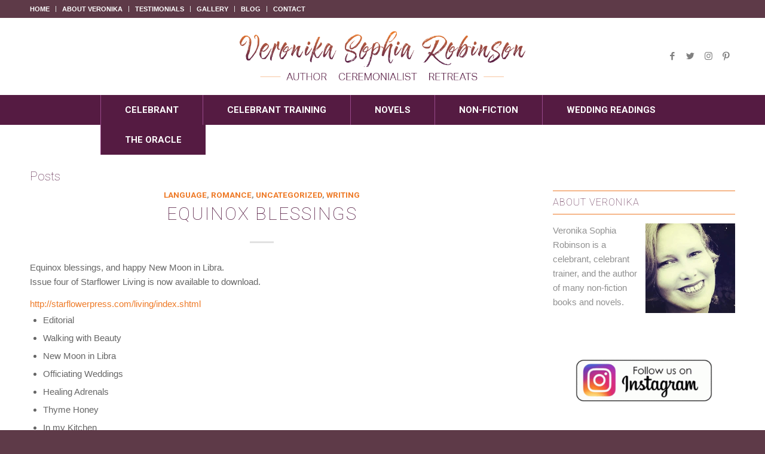

--- FILE ---
content_type: text/html; charset=UTF-8
request_url: https://veronikarobinson.com/tag/new-moon/
body_size: 19424
content:
<!DOCTYPE html>
<html lang="en-US" class="html_stretched responsive av-preloader-disabled av-default-lightbox  html_header_top html_logo_left html_bottom_nav_header html_menu_left html_custom html_header_sticky_disabled html_header_shrinking_disabled html_header_topbar_active html_mobile_menu_phone html_header_searchicon_disabled html_content_align_center html_header_unstick_top_disabled html_header_stretch_disabled html_minimal_header html_elegant-blog html_av-submenu-hidden html_av-submenu-display-click html_av-overlay-side html_av-overlay-side-classic html_av-submenu-clone html_entry_id_357 av-cookies-no-cookie-consent av-no-preview html_text_menu_active ">
<head>
<meta charset="UTF-8" />


<!-- mobile setting -->
<meta name="viewport" content="width=device-width, initial-scale=1">

<!-- Scripts/CSS and wp_head hook -->
<meta name='robots' content='index, follow, max-image-preview:large, max-snippet:-1, max-video-preview:-1' />

	<!-- This site is optimized with the Yoast SEO plugin v26.8 - https://yoast.com/product/yoast-seo-wordpress/ -->
	<title>New Moon Archives - Veronika Sophia Robinson</title>
	<link rel="canonical" href="https://veronikarobinson.com/tag/new-moon/" />
	<meta property="og:locale" content="en_US" />
	<meta property="og:type" content="article" />
	<meta property="og:title" content="New Moon Archives - Veronika Sophia Robinson" />
	<meta property="og:url" content="https://veronikarobinson.com/tag/new-moon/" />
	<meta property="og:site_name" content="Veronika Sophia Robinson" />
	<meta name="twitter:card" content="summary_large_image" />
	<script type="application/ld+json" class="yoast-schema-graph">{"@context":"https://schema.org","@graph":[{"@type":"CollectionPage","@id":"https://veronikarobinson.com/tag/new-moon/","url":"https://veronikarobinson.com/tag/new-moon/","name":"New Moon Archives - Veronika Sophia Robinson","isPartOf":{"@id":"http://veronikarobinson.com.temp.link/#website"},"breadcrumb":{"@id":"https://veronikarobinson.com/tag/new-moon/#breadcrumb"},"inLanguage":"en-US"},{"@type":"BreadcrumbList","@id":"https://veronikarobinson.com/tag/new-moon/#breadcrumb","itemListElement":[{"@type":"ListItem","position":1,"name":"Home","item":"https://veronikarobinson.com/"},{"@type":"ListItem","position":2,"name":"New Moon"}]},{"@type":"WebSite","@id":"http://veronikarobinson.com.temp.link/#website","url":"http://veronikarobinson.com.temp.link/","name":"Veronika Sophia Robinson","description":"author and novelist","potentialAction":[{"@type":"SearchAction","target":{"@type":"EntryPoint","urlTemplate":"http://veronikarobinson.com.temp.link/?s={search_term_string}"},"query-input":{"@type":"PropertyValueSpecification","valueRequired":true,"valueName":"search_term_string"}}],"inLanguage":"en-US"}]}</script>
	<!-- / Yoast SEO plugin. -->


<link rel='dns-prefetch' href='//veronikarobinson.com' />
<link rel="alternate" type="application/rss+xml" title="Veronika Sophia Robinson &raquo; Feed" href="https://veronikarobinson.com/feed/" />
<link rel="alternate" type="application/rss+xml" title="Veronika Sophia Robinson &raquo; Comments Feed" href="https://veronikarobinson.com/comments/feed/" />
<link rel="alternate" type="application/rss+xml" title="Veronika Sophia Robinson &raquo; New Moon Tag Feed" href="https://veronikarobinson.com/tag/new-moon/feed/" />

<!-- google webfont font replacement -->

			<script type='text/javascript'>

				(function() {
					
					/*	check if webfonts are disabled by user setting via cookie - or user must opt in.	*/
					var html = document.getElementsByTagName('html')[0];
					var cookie_check = html.className.indexOf('av-cookies-needs-opt-in') >= 0 || html.className.indexOf('av-cookies-can-opt-out') >= 0;
					var allow_continue = true;
					var silent_accept_cookie = html.className.indexOf('av-cookies-user-silent-accept') >= 0;

					if( cookie_check && ! silent_accept_cookie )
					{
						if( ! document.cookie.match(/aviaCookieConsent/) || html.className.indexOf('av-cookies-session-refused') >= 0 )
						{
							allow_continue = false;
						}
						else
						{
							if( ! document.cookie.match(/aviaPrivacyRefuseCookiesHideBar/) )
							{
								allow_continue = false;
							}
							else if( ! document.cookie.match(/aviaPrivacyEssentialCookiesEnabled/) )
							{
								allow_continue = false;
							}
							else if( document.cookie.match(/aviaPrivacyGoogleWebfontsDisabled/) )
							{
								allow_continue = false;
							}
						}
					}
					
					if( allow_continue )
					{
						var f = document.createElement('link');
					
						f.type 	= 'text/css';
						f.rel 	= 'stylesheet';
						f.href 	= '//fonts.googleapis.com/css?family=Roboto:100,400,700';
						f.id 	= 'avia-google-webfont';

						document.getElementsByTagName('head')[0].appendChild(f);
					}
				})();
			
			</script>
			<style id='wp-img-auto-sizes-contain-inline-css' type='text/css'>
img:is([sizes=auto i],[sizes^="auto," i]){contain-intrinsic-size:3000px 1500px}
/*# sourceURL=wp-img-auto-sizes-contain-inline-css */
</style>
<link rel='stylesheet' id='avia-grid-css' href='https://veronikarobinson.com/wp-content/themes/enfold/css/grid.css?ver=4.7.3' type='text/css' media='all' />
<link rel='stylesheet' id='avia-base-css' href='https://veronikarobinson.com/wp-content/themes/enfold/css/base.css?ver=4.7.3' type='text/css' media='all' />
<link rel='stylesheet' id='avia-layout-css' href='https://veronikarobinson.com/wp-content/themes/enfold/css/layout.css?ver=4.7.3' type='text/css' media='all' />
<link rel='stylesheet' id='avia-module-audioplayer-css' href='https://veronikarobinson.com/wp-content/themes/enfold/config-templatebuilder/avia-shortcodes/audio-player/audio-player.css?ver=6.9' type='text/css' media='all' />
<link rel='stylesheet' id='avia-module-blog-css' href='https://veronikarobinson.com/wp-content/themes/enfold/config-templatebuilder/avia-shortcodes/blog/blog.css?ver=6.9' type='text/css' media='all' />
<link rel='stylesheet' id='avia-module-postslider-css' href='https://veronikarobinson.com/wp-content/themes/enfold/config-templatebuilder/avia-shortcodes/postslider/postslider.css?ver=6.9' type='text/css' media='all' />
<link rel='stylesheet' id='avia-module-button-css' href='https://veronikarobinson.com/wp-content/themes/enfold/config-templatebuilder/avia-shortcodes/buttons/buttons.css?ver=6.9' type='text/css' media='all' />
<link rel='stylesheet' id='avia-module-buttonrow-css' href='https://veronikarobinson.com/wp-content/themes/enfold/config-templatebuilder/avia-shortcodes/buttonrow/buttonrow.css?ver=6.9' type='text/css' media='all' />
<link rel='stylesheet' id='avia-module-button-fullwidth-css' href='https://veronikarobinson.com/wp-content/themes/enfold/config-templatebuilder/avia-shortcodes/buttons_fullwidth/buttons_fullwidth.css?ver=6.9' type='text/css' media='all' />
<link rel='stylesheet' id='avia-module-catalogue-css' href='https://veronikarobinson.com/wp-content/themes/enfold/config-templatebuilder/avia-shortcodes/catalogue/catalogue.css?ver=6.9' type='text/css' media='all' />
<link rel='stylesheet' id='avia-module-comments-css' href='https://veronikarobinson.com/wp-content/themes/enfold/config-templatebuilder/avia-shortcodes/comments/comments.css?ver=6.9' type='text/css' media='all' />
<link rel='stylesheet' id='avia-module-contact-css' href='https://veronikarobinson.com/wp-content/themes/enfold/config-templatebuilder/avia-shortcodes/contact/contact.css?ver=6.9' type='text/css' media='all' />
<link rel='stylesheet' id='avia-module-slideshow-css' href='https://veronikarobinson.com/wp-content/themes/enfold/config-templatebuilder/avia-shortcodes/slideshow/slideshow.css?ver=6.9' type='text/css' media='all' />
<link rel='stylesheet' id='avia-module-slideshow-contentpartner-css' href='https://veronikarobinson.com/wp-content/themes/enfold/config-templatebuilder/avia-shortcodes/contentslider/contentslider.css?ver=6.9' type='text/css' media='all' />
<link rel='stylesheet' id='avia-module-countdown-css' href='https://veronikarobinson.com/wp-content/themes/enfold/config-templatebuilder/avia-shortcodes/countdown/countdown.css?ver=6.9' type='text/css' media='all' />
<link rel='stylesheet' id='avia-module-gallery-css' href='https://veronikarobinson.com/wp-content/themes/enfold/config-templatebuilder/avia-shortcodes/gallery/gallery.css?ver=6.9' type='text/css' media='all' />
<link rel='stylesheet' id='avia-module-gallery-hor-css' href='https://veronikarobinson.com/wp-content/themes/enfold/config-templatebuilder/avia-shortcodes/gallery_horizontal/gallery_horizontal.css?ver=6.9' type='text/css' media='all' />
<link rel='stylesheet' id='avia-module-maps-css' href='https://veronikarobinson.com/wp-content/themes/enfold/config-templatebuilder/avia-shortcodes/google_maps/google_maps.css?ver=6.9' type='text/css' media='all' />
<link rel='stylesheet' id='avia-module-gridrow-css' href='https://veronikarobinson.com/wp-content/themes/enfold/config-templatebuilder/avia-shortcodes/grid_row/grid_row.css?ver=6.9' type='text/css' media='all' />
<link rel='stylesheet' id='avia-module-heading-css' href='https://veronikarobinson.com/wp-content/themes/enfold/config-templatebuilder/avia-shortcodes/heading/heading.css?ver=6.9' type='text/css' media='all' />
<link rel='stylesheet' id='avia-module-rotator-css' href='https://veronikarobinson.com/wp-content/themes/enfold/config-templatebuilder/avia-shortcodes/headline_rotator/headline_rotator.css?ver=6.9' type='text/css' media='all' />
<link rel='stylesheet' id='avia-module-hr-css' href='https://veronikarobinson.com/wp-content/themes/enfold/config-templatebuilder/avia-shortcodes/hr/hr.css?ver=6.9' type='text/css' media='all' />
<link rel='stylesheet' id='avia-module-icon-css' href='https://veronikarobinson.com/wp-content/themes/enfold/config-templatebuilder/avia-shortcodes/icon/icon.css?ver=6.9' type='text/css' media='all' />
<link rel='stylesheet' id='avia-module-iconbox-css' href='https://veronikarobinson.com/wp-content/themes/enfold/config-templatebuilder/avia-shortcodes/iconbox/iconbox.css?ver=6.9' type='text/css' media='all' />
<link rel='stylesheet' id='avia-module-icongrid-css' href='https://veronikarobinson.com/wp-content/themes/enfold/config-templatebuilder/avia-shortcodes/icongrid/icongrid.css?ver=6.9' type='text/css' media='all' />
<link rel='stylesheet' id='avia-module-iconlist-css' href='https://veronikarobinson.com/wp-content/themes/enfold/config-templatebuilder/avia-shortcodes/iconlist/iconlist.css?ver=6.9' type='text/css' media='all' />
<link rel='stylesheet' id='avia-module-image-css' href='https://veronikarobinson.com/wp-content/themes/enfold/config-templatebuilder/avia-shortcodes/image/image.css?ver=6.9' type='text/css' media='all' />
<link rel='stylesheet' id='avia-module-hotspot-css' href='https://veronikarobinson.com/wp-content/themes/enfold/config-templatebuilder/avia-shortcodes/image_hotspots/image_hotspots.css?ver=6.9' type='text/css' media='all' />
<link rel='stylesheet' id='avia-module-magazine-css' href='https://veronikarobinson.com/wp-content/themes/enfold/config-templatebuilder/avia-shortcodes/magazine/magazine.css?ver=6.9' type='text/css' media='all' />
<link rel='stylesheet' id='avia-module-masonry-css' href='https://veronikarobinson.com/wp-content/themes/enfold/config-templatebuilder/avia-shortcodes/masonry_entries/masonry_entries.css?ver=6.9' type='text/css' media='all' />
<link rel='stylesheet' id='avia-siteloader-css' href='https://veronikarobinson.com/wp-content/themes/enfold/css/avia-snippet-site-preloader.css?ver=6.9' type='text/css' media='all' />
<link rel='stylesheet' id='avia-module-menu-css' href='https://veronikarobinson.com/wp-content/themes/enfold/config-templatebuilder/avia-shortcodes/menu/menu.css?ver=6.9' type='text/css' media='all' />
<link rel='stylesheet' id='avia-modfule-notification-css' href='https://veronikarobinson.com/wp-content/themes/enfold/config-templatebuilder/avia-shortcodes/notification/notification.css?ver=6.9' type='text/css' media='all' />
<link rel='stylesheet' id='avia-module-numbers-css' href='https://veronikarobinson.com/wp-content/themes/enfold/config-templatebuilder/avia-shortcodes/numbers/numbers.css?ver=6.9' type='text/css' media='all' />
<link rel='stylesheet' id='avia-module-portfolio-css' href='https://veronikarobinson.com/wp-content/themes/enfold/config-templatebuilder/avia-shortcodes/portfolio/portfolio.css?ver=6.9' type='text/css' media='all' />
<link rel='stylesheet' id='avia-module-progress-bar-css' href='https://veronikarobinson.com/wp-content/themes/enfold/config-templatebuilder/avia-shortcodes/progressbar/progressbar.css?ver=6.9' type='text/css' media='all' />
<link rel='stylesheet' id='avia-module-promobox-css' href='https://veronikarobinson.com/wp-content/themes/enfold/config-templatebuilder/avia-shortcodes/promobox/promobox.css?ver=6.9' type='text/css' media='all' />
<link rel='stylesheet' id='avia-sc-search-css' href='https://veronikarobinson.com/wp-content/themes/enfold/config-templatebuilder/avia-shortcodes/search/search.css?ver=6.9' type='text/css' media='all' />
<link rel='stylesheet' id='avia-module-slideshow-accordion-css' href='https://veronikarobinson.com/wp-content/themes/enfold/config-templatebuilder/avia-shortcodes/slideshow_accordion/slideshow_accordion.css?ver=6.9' type='text/css' media='all' />
<link rel='stylesheet' id='avia-module-slideshow-feature-image-css' href='https://veronikarobinson.com/wp-content/themes/enfold/config-templatebuilder/avia-shortcodes/slideshow_feature_image/slideshow_feature_image.css?ver=6.9' type='text/css' media='all' />
<link rel='stylesheet' id='avia-module-slideshow-fullsize-css' href='https://veronikarobinson.com/wp-content/themes/enfold/config-templatebuilder/avia-shortcodes/slideshow_fullsize/slideshow_fullsize.css?ver=6.9' type='text/css' media='all' />
<link rel='stylesheet' id='avia-module-slideshow-fullscreen-css' href='https://veronikarobinson.com/wp-content/themes/enfold/config-templatebuilder/avia-shortcodes/slideshow_fullscreen/slideshow_fullscreen.css?ver=6.9' type='text/css' media='all' />
<link rel='stylesheet' id='avia-module-slideshow-ls-css' href='https://veronikarobinson.com/wp-content/themes/enfold/config-templatebuilder/avia-shortcodes/slideshow_layerslider/slideshow_layerslider.css?ver=6.9' type='text/css' media='all' />
<link rel='stylesheet' id='avia-module-social-css' href='https://veronikarobinson.com/wp-content/themes/enfold/config-templatebuilder/avia-shortcodes/social_share/social_share.css?ver=6.9' type='text/css' media='all' />
<link rel='stylesheet' id='avia-module-tabsection-css' href='https://veronikarobinson.com/wp-content/themes/enfold/config-templatebuilder/avia-shortcodes/tab_section/tab_section.css?ver=6.9' type='text/css' media='all' />
<link rel='stylesheet' id='avia-module-table-css' href='https://veronikarobinson.com/wp-content/themes/enfold/config-templatebuilder/avia-shortcodes/table/table.css?ver=6.9' type='text/css' media='all' />
<link rel='stylesheet' id='avia-module-tabs-css' href='https://veronikarobinson.com/wp-content/themes/enfold/config-templatebuilder/avia-shortcodes/tabs/tabs.css?ver=6.9' type='text/css' media='all' />
<link rel='stylesheet' id='avia-module-team-css' href='https://veronikarobinson.com/wp-content/themes/enfold/config-templatebuilder/avia-shortcodes/team/team.css?ver=6.9' type='text/css' media='all' />
<link rel='stylesheet' id='avia-module-testimonials-css' href='https://veronikarobinson.com/wp-content/themes/enfold/config-templatebuilder/avia-shortcodes/testimonials/testimonials.css?ver=6.9' type='text/css' media='all' />
<link rel='stylesheet' id='avia-module-timeline-css' href='https://veronikarobinson.com/wp-content/themes/enfold/config-templatebuilder/avia-shortcodes/timeline/timeline.css?ver=6.9' type='text/css' media='all' />
<link rel='stylesheet' id='avia-module-toggles-css' href='https://veronikarobinson.com/wp-content/themes/enfold/config-templatebuilder/avia-shortcodes/toggles/toggles.css?ver=6.9' type='text/css' media='all' />
<link rel='stylesheet' id='avia-module-video-css' href='https://veronikarobinson.com/wp-content/themes/enfold/config-templatebuilder/avia-shortcodes/video/video.css?ver=6.9' type='text/css' media='all' />
<link rel='stylesheet' id='sbi_styles-css' href='https://veronikarobinson.com/wp-content/plugins/instagram-feed/css/sbi-styles.min.css?ver=6.10.0' type='text/css' media='all' />
<style id='wp-emoji-styles-inline-css' type='text/css'>

	img.wp-smiley, img.emoji {
		display: inline !important;
		border: none !important;
		box-shadow: none !important;
		height: 1em !important;
		width: 1em !important;
		margin: 0 0.07em !important;
		vertical-align: -0.1em !important;
		background: none !important;
		padding: 0 !important;
	}
/*# sourceURL=wp-emoji-styles-inline-css */
</style>
<link rel='stylesheet' id='avia-scs-css' href='https://veronikarobinson.com/wp-content/themes/enfold/css/shortcodes.css?ver=4.7.3' type='text/css' media='all' />
<link rel='stylesheet' id='avia-popup-css-css' href='https://veronikarobinson.com/wp-content/themes/enfold/js/aviapopup/magnific-popup.css?ver=4.7.3' type='text/css' media='screen' />
<link rel='stylesheet' id='avia-lightbox-css' href='https://veronikarobinson.com/wp-content/themes/enfold/css/avia-snippet-lightbox.css?ver=4.7.3' type='text/css' media='screen' />
<link rel='stylesheet' id='avia-widget-css-css' href='https://veronikarobinson.com/wp-content/themes/enfold/css/avia-snippet-widget.css?ver=4.7.3' type='text/css' media='screen' />
<link rel='stylesheet' id='avia-dynamic-css' href='https://veronikarobinson.com/wp-content/uploads/dynamic_avia/enfold_child.css?ver=690bdbf918354' type='text/css' media='all' />
<link rel='stylesheet' id='avia-custom-css' href='https://veronikarobinson.com/wp-content/themes/enfold/css/custom.css?ver=4.7.3' type='text/css' media='all' />
<link rel='stylesheet' id='avia-style-css' href='https://veronikarobinson.com/wp-content/themes/enfold-child/style.css?ver=4.7.3' type='text/css' media='all' />
<script type="text/javascript" src="https://veronikarobinson.com/wp-includes/js/jquery/jquery.min.js?ver=3.7.1" id="jquery-core-js"></script>
<script type="text/javascript" src="https://veronikarobinson.com/wp-includes/js/jquery/jquery-migrate.min.js?ver=3.4.1" id="jquery-migrate-js"></script>
<script type="text/javascript" src="https://veronikarobinson.com/wp-content/themes/enfold/js/avia-compat.js?ver=4.7.3" id="avia-compat-js"></script>
<link rel="https://api.w.org/" href="https://veronikarobinson.com/wp-json/" /><link rel="alternate" title="JSON" type="application/json" href="https://veronikarobinson.com/wp-json/wp/v2/tags/79" /><link rel="EditURI" type="application/rsd+xml" title="RSD" href="https://veronikarobinson.com/xmlrpc.php?rsd" />
<meta name="generator" content="WordPress 6.9" />
<link rel="profile" href="http://gmpg.org/xfn/11" />
<link rel="alternate" type="application/rss+xml" title="Veronika Sophia Robinson RSS2 Feed" href="https://veronikarobinson.com/feed/" />
<link rel="pingback" href="https://veronikarobinson.com/xmlrpc.php" />

<style type='text/css' media='screen'>
 #top #header_main > .container, #top #header_main > .container .main_menu  .av-main-nav > li > a, #top #header_main #menu-item-shop .cart_dropdown_link{ height:130px; line-height: 130px; }
 .html_top_nav_header .av-logo-container{ height:130px;  }
 .html_header_top.html_header_sticky #top #wrap_all #main{ padding-top:210px; } 
</style>
<!--[if lt IE 9]><script src="https://veronikarobinson.com/wp-content/themes/enfold/js/html5shiv.js"></script><![endif]-->
<link rel="icon" href="https://veronikarobinson.com/wp-content/uploads/2017/09/favicon.png" type="image/png">
<noscript><style>.lazyload[data-src]{display:none !important;}</style></noscript><style>.lazyload{background-image:none !important;}.lazyload:before{background-image:none !important;}</style><style type='text/css'>
@font-face {font-family: 'entypo-fontello'; font-weight: normal; font-style: normal; font-display: auto;
src: url('https://veronikarobinson.com/wp-content/themes/enfold/config-templatebuilder/avia-template-builder/assets/fonts/entypo-fontello.eot');
src: url('https://veronikarobinson.com/wp-content/themes/enfold/config-templatebuilder/avia-template-builder/assets/fonts/entypo-fontello.eot?#iefix') format('embedded-opentype'), 
url('https://veronikarobinson.com/wp-content/themes/enfold/config-templatebuilder/avia-template-builder/assets/fonts/entypo-fontello.woff') format('woff'),
url('https://veronikarobinson.com/wp-content/themes/enfold/config-templatebuilder/avia-template-builder/assets/fonts/entypo-fontello.woff2') format('woff2'),
url('https://veronikarobinson.com/wp-content/themes/enfold/config-templatebuilder/avia-template-builder/assets/fonts/entypo-fontello.ttf') format('truetype'), 
url('https://veronikarobinson.com/wp-content/themes/enfold/config-templatebuilder/avia-template-builder/assets/fonts/entypo-fontello.svg#entypo-fontello') format('svg');
} #top .avia-font-entypo-fontello, body .avia-font-entypo-fontello, html body [data-av_iconfont='entypo-fontello']:before{ font-family: 'entypo-fontello'; }
</style>

<!--
Debugging Info for Theme support: 

Theme: Enfold
Version: 4.7.3
Installed: enfold
AviaFramework Version: 5.0
AviaBuilder Version: 4.7.1.1
aviaElementManager Version: 1.0.1
- - - - - - - - - - -
ChildTheme: Enfold Child
ChildTheme Version: 1.0
ChildTheme Installed: enfold

ML:1250-PU:16-PLA:11
WP:6.9
Compress: CSS:disabled - JS:disabled
Updates: disabled
PLAu:9
-->
<style id='wp-block-gallery-inline-css' type='text/css'>
.blocks-gallery-grid:not(.has-nested-images),.wp-block-gallery:not(.has-nested-images){display:flex;flex-wrap:wrap;list-style-type:none;margin:0;padding:0}.blocks-gallery-grid:not(.has-nested-images) .blocks-gallery-image,.blocks-gallery-grid:not(.has-nested-images) .blocks-gallery-item,.wp-block-gallery:not(.has-nested-images) .blocks-gallery-image,.wp-block-gallery:not(.has-nested-images) .blocks-gallery-item{display:flex;flex-direction:column;flex-grow:1;justify-content:center;margin:0 1em 1em 0;position:relative;width:calc(50% - 1em)}.blocks-gallery-grid:not(.has-nested-images) .blocks-gallery-image:nth-of-type(2n),.blocks-gallery-grid:not(.has-nested-images) .blocks-gallery-item:nth-of-type(2n),.wp-block-gallery:not(.has-nested-images) .blocks-gallery-image:nth-of-type(2n),.wp-block-gallery:not(.has-nested-images) .blocks-gallery-item:nth-of-type(2n){margin-right:0}.blocks-gallery-grid:not(.has-nested-images) .blocks-gallery-image figure,.blocks-gallery-grid:not(.has-nested-images) .blocks-gallery-item figure,.wp-block-gallery:not(.has-nested-images) .blocks-gallery-image figure,.wp-block-gallery:not(.has-nested-images) .blocks-gallery-item figure{align-items:flex-end;display:flex;height:100%;justify-content:flex-start;margin:0}.blocks-gallery-grid:not(.has-nested-images) .blocks-gallery-image img,.blocks-gallery-grid:not(.has-nested-images) .blocks-gallery-item img,.wp-block-gallery:not(.has-nested-images) .blocks-gallery-image img,.wp-block-gallery:not(.has-nested-images) .blocks-gallery-item img{display:block;height:auto;max-width:100%;width:auto}.blocks-gallery-grid:not(.has-nested-images) .blocks-gallery-image figcaption,.blocks-gallery-grid:not(.has-nested-images) .blocks-gallery-item figcaption,.wp-block-gallery:not(.has-nested-images) .blocks-gallery-image figcaption,.wp-block-gallery:not(.has-nested-images) .blocks-gallery-item figcaption{background:linear-gradient(0deg,#000000b3,#0000004d 70%,#0000);bottom:0;box-sizing:border-box;color:#fff;font-size:.8em;margin:0;max-height:100%;overflow:auto;padding:3em .77em .7em;position:absolute;text-align:center;width:100%;z-index:2}.blocks-gallery-grid:not(.has-nested-images) .blocks-gallery-image figcaption img,.blocks-gallery-grid:not(.has-nested-images) .blocks-gallery-item figcaption img,.wp-block-gallery:not(.has-nested-images) .blocks-gallery-image figcaption img,.wp-block-gallery:not(.has-nested-images) .blocks-gallery-item figcaption img{display:inline}.blocks-gallery-grid:not(.has-nested-images) figcaption,.wp-block-gallery:not(.has-nested-images) figcaption{flex-grow:1}.blocks-gallery-grid:not(.has-nested-images).is-cropped .blocks-gallery-image a,.blocks-gallery-grid:not(.has-nested-images).is-cropped .blocks-gallery-image img,.blocks-gallery-grid:not(.has-nested-images).is-cropped .blocks-gallery-item a,.blocks-gallery-grid:not(.has-nested-images).is-cropped .blocks-gallery-item img,.wp-block-gallery:not(.has-nested-images).is-cropped .blocks-gallery-image a,.wp-block-gallery:not(.has-nested-images).is-cropped .blocks-gallery-image img,.wp-block-gallery:not(.has-nested-images).is-cropped .blocks-gallery-item a,.wp-block-gallery:not(.has-nested-images).is-cropped .blocks-gallery-item img{flex:1;height:100%;object-fit:cover;width:100%}.blocks-gallery-grid:not(.has-nested-images).columns-1 .blocks-gallery-image,.blocks-gallery-grid:not(.has-nested-images).columns-1 .blocks-gallery-item,.wp-block-gallery:not(.has-nested-images).columns-1 .blocks-gallery-image,.wp-block-gallery:not(.has-nested-images).columns-1 .blocks-gallery-item{margin-right:0;width:100%}@media (min-width:600px){.blocks-gallery-grid:not(.has-nested-images).columns-3 .blocks-gallery-image,.blocks-gallery-grid:not(.has-nested-images).columns-3 .blocks-gallery-item,.wp-block-gallery:not(.has-nested-images).columns-3 .blocks-gallery-image,.wp-block-gallery:not(.has-nested-images).columns-3 .blocks-gallery-item{margin-right:1em;width:calc(33.33333% - .66667em)}.blocks-gallery-grid:not(.has-nested-images).columns-4 .blocks-gallery-image,.blocks-gallery-grid:not(.has-nested-images).columns-4 .blocks-gallery-item,.wp-block-gallery:not(.has-nested-images).columns-4 .blocks-gallery-image,.wp-block-gallery:not(.has-nested-images).columns-4 .blocks-gallery-item{margin-right:1em;width:calc(25% - .75em)}.blocks-gallery-grid:not(.has-nested-images).columns-5 .blocks-gallery-image,.blocks-gallery-grid:not(.has-nested-images).columns-5 .blocks-gallery-item,.wp-block-gallery:not(.has-nested-images).columns-5 .blocks-gallery-image,.wp-block-gallery:not(.has-nested-images).columns-5 .blocks-gallery-item{margin-right:1em;width:calc(20% - .8em)}.blocks-gallery-grid:not(.has-nested-images).columns-6 .blocks-gallery-image,.blocks-gallery-grid:not(.has-nested-images).columns-6 .blocks-gallery-item,.wp-block-gallery:not(.has-nested-images).columns-6 .blocks-gallery-image,.wp-block-gallery:not(.has-nested-images).columns-6 .blocks-gallery-item{margin-right:1em;width:calc(16.66667% - .83333em)}.blocks-gallery-grid:not(.has-nested-images).columns-7 .blocks-gallery-image,.blocks-gallery-grid:not(.has-nested-images).columns-7 .blocks-gallery-item,.wp-block-gallery:not(.has-nested-images).columns-7 .blocks-gallery-image,.wp-block-gallery:not(.has-nested-images).columns-7 .blocks-gallery-item{margin-right:1em;width:calc(14.28571% - .85714em)}.blocks-gallery-grid:not(.has-nested-images).columns-8 .blocks-gallery-image,.blocks-gallery-grid:not(.has-nested-images).columns-8 .blocks-gallery-item,.wp-block-gallery:not(.has-nested-images).columns-8 .blocks-gallery-image,.wp-block-gallery:not(.has-nested-images).columns-8 .blocks-gallery-item{margin-right:1em;width:calc(12.5% - .875em)}.blocks-gallery-grid:not(.has-nested-images).columns-1 .blocks-gallery-image:nth-of-type(1n),.blocks-gallery-grid:not(.has-nested-images).columns-1 .blocks-gallery-item:nth-of-type(1n),.blocks-gallery-grid:not(.has-nested-images).columns-2 .blocks-gallery-image:nth-of-type(2n),.blocks-gallery-grid:not(.has-nested-images).columns-2 .blocks-gallery-item:nth-of-type(2n),.blocks-gallery-grid:not(.has-nested-images).columns-3 .blocks-gallery-image:nth-of-type(3n),.blocks-gallery-grid:not(.has-nested-images).columns-3 .blocks-gallery-item:nth-of-type(3n),.blocks-gallery-grid:not(.has-nested-images).columns-4 .blocks-gallery-image:nth-of-type(4n),.blocks-gallery-grid:not(.has-nested-images).columns-4 .blocks-gallery-item:nth-of-type(4n),.blocks-gallery-grid:not(.has-nested-images).columns-5 .blocks-gallery-image:nth-of-type(5n),.blocks-gallery-grid:not(.has-nested-images).columns-5 .blocks-gallery-item:nth-of-type(5n),.blocks-gallery-grid:not(.has-nested-images).columns-6 .blocks-gallery-image:nth-of-type(6n),.blocks-gallery-grid:not(.has-nested-images).columns-6 .blocks-gallery-item:nth-of-type(6n),.blocks-gallery-grid:not(.has-nested-images).columns-7 .blocks-gallery-image:nth-of-type(7n),.blocks-gallery-grid:not(.has-nested-images).columns-7 .blocks-gallery-item:nth-of-type(7n),.blocks-gallery-grid:not(.has-nested-images).columns-8 .blocks-gallery-image:nth-of-type(8n),.blocks-gallery-grid:not(.has-nested-images).columns-8 .blocks-gallery-item:nth-of-type(8n),.wp-block-gallery:not(.has-nested-images).columns-1 .blocks-gallery-image:nth-of-type(1n),.wp-block-gallery:not(.has-nested-images).columns-1 .blocks-gallery-item:nth-of-type(1n),.wp-block-gallery:not(.has-nested-images).columns-2 .blocks-gallery-image:nth-of-type(2n),.wp-block-gallery:not(.has-nested-images).columns-2 .blocks-gallery-item:nth-of-type(2n),.wp-block-gallery:not(.has-nested-images).columns-3 .blocks-gallery-image:nth-of-type(3n),.wp-block-gallery:not(.has-nested-images).columns-3 .blocks-gallery-item:nth-of-type(3n),.wp-block-gallery:not(.has-nested-images).columns-4 .blocks-gallery-image:nth-of-type(4n),.wp-block-gallery:not(.has-nested-images).columns-4 .blocks-gallery-item:nth-of-type(4n),.wp-block-gallery:not(.has-nested-images).columns-5 .blocks-gallery-image:nth-of-type(5n),.wp-block-gallery:not(.has-nested-images).columns-5 .blocks-gallery-item:nth-of-type(5n),.wp-block-gallery:not(.has-nested-images).columns-6 .blocks-gallery-image:nth-of-type(6n),.wp-block-gallery:not(.has-nested-images).columns-6 .blocks-gallery-item:nth-of-type(6n),.wp-block-gallery:not(.has-nested-images).columns-7 .blocks-gallery-image:nth-of-type(7n),.wp-block-gallery:not(.has-nested-images).columns-7 .blocks-gallery-item:nth-of-type(7n),.wp-block-gallery:not(.has-nested-images).columns-8 .blocks-gallery-image:nth-of-type(8n),.wp-block-gallery:not(.has-nested-images).columns-8 .blocks-gallery-item:nth-of-type(8n){margin-right:0}}.blocks-gallery-grid:not(.has-nested-images) .blocks-gallery-image:last-child,.blocks-gallery-grid:not(.has-nested-images) .blocks-gallery-item:last-child,.wp-block-gallery:not(.has-nested-images) .blocks-gallery-image:last-child,.wp-block-gallery:not(.has-nested-images) .blocks-gallery-item:last-child{margin-right:0}.blocks-gallery-grid:not(.has-nested-images).alignleft,.blocks-gallery-grid:not(.has-nested-images).alignright,.wp-block-gallery:not(.has-nested-images).alignleft,.wp-block-gallery:not(.has-nested-images).alignright{max-width:420px;width:100%}.blocks-gallery-grid:not(.has-nested-images).aligncenter .blocks-gallery-item figure,.wp-block-gallery:not(.has-nested-images).aligncenter .blocks-gallery-item figure{justify-content:center}.wp-block-gallery:not(.is-cropped) .blocks-gallery-item{align-self:flex-start}figure.wp-block-gallery.has-nested-images{align-items:normal}.wp-block-gallery.has-nested-images figure.wp-block-image:not(#individual-image){margin:0;width:calc(50% - var(--wp--style--unstable-gallery-gap, 16px)/2)}.wp-block-gallery.has-nested-images figure.wp-block-image{box-sizing:border-box;display:flex;flex-direction:column;flex-grow:1;justify-content:center;max-width:100%;position:relative}.wp-block-gallery.has-nested-images figure.wp-block-image>a,.wp-block-gallery.has-nested-images figure.wp-block-image>div{flex-direction:column;flex-grow:1;margin:0}.wp-block-gallery.has-nested-images figure.wp-block-image img{display:block;height:auto;max-width:100%!important;width:auto}.wp-block-gallery.has-nested-images figure.wp-block-image figcaption,.wp-block-gallery.has-nested-images figure.wp-block-image:has(figcaption):before{bottom:0;left:0;max-height:100%;position:absolute;right:0}.wp-block-gallery.has-nested-images figure.wp-block-image:has(figcaption):before{backdrop-filter:blur(3px);content:"";height:100%;-webkit-mask-image:linear-gradient(0deg,#000 20%,#0000);mask-image:linear-gradient(0deg,#000 20%,#0000);max-height:40%;pointer-events:none}.wp-block-gallery.has-nested-images figure.wp-block-image figcaption{box-sizing:border-box;color:#fff;font-size:13px;margin:0;overflow:auto;padding:1em;text-align:center;text-shadow:0 0 1.5px #000}.wp-block-gallery.has-nested-images figure.wp-block-image figcaption::-webkit-scrollbar{height:12px;width:12px}.wp-block-gallery.has-nested-images figure.wp-block-image figcaption::-webkit-scrollbar-track{background-color:initial}.wp-block-gallery.has-nested-images figure.wp-block-image figcaption::-webkit-scrollbar-thumb{background-clip:padding-box;background-color:initial;border:3px solid #0000;border-radius:8px}.wp-block-gallery.has-nested-images figure.wp-block-image figcaption:focus-within::-webkit-scrollbar-thumb,.wp-block-gallery.has-nested-images figure.wp-block-image figcaption:focus::-webkit-scrollbar-thumb,.wp-block-gallery.has-nested-images figure.wp-block-image figcaption:hover::-webkit-scrollbar-thumb{background-color:#fffc}.wp-block-gallery.has-nested-images figure.wp-block-image figcaption{scrollbar-color:#0000 #0000;scrollbar-gutter:stable both-edges;scrollbar-width:thin}.wp-block-gallery.has-nested-images figure.wp-block-image figcaption:focus,.wp-block-gallery.has-nested-images figure.wp-block-image figcaption:focus-within,.wp-block-gallery.has-nested-images figure.wp-block-image figcaption:hover{scrollbar-color:#fffc #0000}.wp-block-gallery.has-nested-images figure.wp-block-image figcaption{will-change:transform}@media (hover:none){.wp-block-gallery.has-nested-images figure.wp-block-image figcaption{scrollbar-color:#fffc #0000}}.wp-block-gallery.has-nested-images figure.wp-block-image figcaption{background:linear-gradient(0deg,#0006,#0000)}.wp-block-gallery.has-nested-images figure.wp-block-image figcaption img{display:inline}.wp-block-gallery.has-nested-images figure.wp-block-image figcaption a{color:inherit}.wp-block-gallery.has-nested-images figure.wp-block-image.has-custom-border img{box-sizing:border-box}.wp-block-gallery.has-nested-images figure.wp-block-image.has-custom-border>a,.wp-block-gallery.has-nested-images figure.wp-block-image.has-custom-border>div,.wp-block-gallery.has-nested-images figure.wp-block-image.is-style-rounded>a,.wp-block-gallery.has-nested-images figure.wp-block-image.is-style-rounded>div{flex:1 1 auto}.wp-block-gallery.has-nested-images figure.wp-block-image.has-custom-border figcaption,.wp-block-gallery.has-nested-images figure.wp-block-image.is-style-rounded figcaption{background:none;color:inherit;flex:initial;margin:0;padding:10px 10px 9px;position:relative;text-shadow:none}.wp-block-gallery.has-nested-images figure.wp-block-image.has-custom-border:before,.wp-block-gallery.has-nested-images figure.wp-block-image.is-style-rounded:before{content:none}.wp-block-gallery.has-nested-images figcaption{flex-basis:100%;flex-grow:1;text-align:center}.wp-block-gallery.has-nested-images:not(.is-cropped) figure.wp-block-image:not(#individual-image){margin-bottom:auto;margin-top:0}.wp-block-gallery.has-nested-images.is-cropped figure.wp-block-image:not(#individual-image){align-self:inherit}.wp-block-gallery.has-nested-images.is-cropped figure.wp-block-image:not(#individual-image)>a,.wp-block-gallery.has-nested-images.is-cropped figure.wp-block-image:not(#individual-image)>div:not(.components-drop-zone){display:flex}.wp-block-gallery.has-nested-images.is-cropped figure.wp-block-image:not(#individual-image) a,.wp-block-gallery.has-nested-images.is-cropped figure.wp-block-image:not(#individual-image) img{flex:1 0 0%;height:100%;object-fit:cover;width:100%}.wp-block-gallery.has-nested-images.columns-1 figure.wp-block-image:not(#individual-image){width:100%}@media (min-width:600px){.wp-block-gallery.has-nested-images.columns-3 figure.wp-block-image:not(#individual-image){width:calc(33.33333% - var(--wp--style--unstable-gallery-gap, 16px)*.66667)}.wp-block-gallery.has-nested-images.columns-4 figure.wp-block-image:not(#individual-image){width:calc(25% - var(--wp--style--unstable-gallery-gap, 16px)*.75)}.wp-block-gallery.has-nested-images.columns-5 figure.wp-block-image:not(#individual-image){width:calc(20% - var(--wp--style--unstable-gallery-gap, 16px)*.8)}.wp-block-gallery.has-nested-images.columns-6 figure.wp-block-image:not(#individual-image){width:calc(16.66667% - var(--wp--style--unstable-gallery-gap, 16px)*.83333)}.wp-block-gallery.has-nested-images.columns-7 figure.wp-block-image:not(#individual-image){width:calc(14.28571% - var(--wp--style--unstable-gallery-gap, 16px)*.85714)}.wp-block-gallery.has-nested-images.columns-8 figure.wp-block-image:not(#individual-image){width:calc(12.5% - var(--wp--style--unstable-gallery-gap, 16px)*.875)}.wp-block-gallery.has-nested-images.columns-default figure.wp-block-image:not(#individual-image){width:calc(33.33% - var(--wp--style--unstable-gallery-gap, 16px)*.66667)}.wp-block-gallery.has-nested-images.columns-default figure.wp-block-image:not(#individual-image):first-child:nth-last-child(2),.wp-block-gallery.has-nested-images.columns-default figure.wp-block-image:not(#individual-image):first-child:nth-last-child(2)~figure.wp-block-image:not(#individual-image){width:calc(50% - var(--wp--style--unstable-gallery-gap, 16px)*.5)}.wp-block-gallery.has-nested-images.columns-default figure.wp-block-image:not(#individual-image):first-child:last-child{width:100%}}.wp-block-gallery.has-nested-images.alignleft,.wp-block-gallery.has-nested-images.alignright{max-width:420px;width:100%}.wp-block-gallery.has-nested-images.aligncenter{justify-content:center}
/*# sourceURL=https://veronikarobinson.com/wp-includes/blocks/gallery/style.min.css */
</style>
<style id='wp-block-image-inline-css' type='text/css'>
.wp-block-image>a,.wp-block-image>figure>a{display:inline-block}.wp-block-image img{box-sizing:border-box;height:auto;max-width:100%;vertical-align:bottom}@media not (prefers-reduced-motion){.wp-block-image img.hide{visibility:hidden}.wp-block-image img.show{animation:show-content-image .4s}}.wp-block-image[style*=border-radius] img,.wp-block-image[style*=border-radius]>a{border-radius:inherit}.wp-block-image.has-custom-border img{box-sizing:border-box}.wp-block-image.aligncenter{text-align:center}.wp-block-image.alignfull>a,.wp-block-image.alignwide>a{width:100%}.wp-block-image.alignfull img,.wp-block-image.alignwide img{height:auto;width:100%}.wp-block-image .aligncenter,.wp-block-image .alignleft,.wp-block-image .alignright,.wp-block-image.aligncenter,.wp-block-image.alignleft,.wp-block-image.alignright{display:table}.wp-block-image .aligncenter>figcaption,.wp-block-image .alignleft>figcaption,.wp-block-image .alignright>figcaption,.wp-block-image.aligncenter>figcaption,.wp-block-image.alignleft>figcaption,.wp-block-image.alignright>figcaption{caption-side:bottom;display:table-caption}.wp-block-image .alignleft{float:left;margin:.5em 1em .5em 0}.wp-block-image .alignright{float:right;margin:.5em 0 .5em 1em}.wp-block-image .aligncenter{margin-left:auto;margin-right:auto}.wp-block-image :where(figcaption){margin-bottom:1em;margin-top:.5em}.wp-block-image.is-style-circle-mask img{border-radius:9999px}@supports ((-webkit-mask-image:none) or (mask-image:none)) or (-webkit-mask-image:none){.wp-block-image.is-style-circle-mask img{border-radius:0;-webkit-mask-image:url('data:image/svg+xml;utf8,<svg viewBox="0 0 100 100" xmlns="http://www.w3.org/2000/svg"><circle cx="50" cy="50" r="50"/></svg>');mask-image:url('data:image/svg+xml;utf8,<svg viewBox="0 0 100 100" xmlns="http://www.w3.org/2000/svg"><circle cx="50" cy="50" r="50"/></svg>');mask-mode:alpha;-webkit-mask-position:center;mask-position:center;-webkit-mask-repeat:no-repeat;mask-repeat:no-repeat;-webkit-mask-size:contain;mask-size:contain}}:root :where(.wp-block-image.is-style-rounded img,.wp-block-image .is-style-rounded img){border-radius:9999px}.wp-block-image figure{margin:0}.wp-lightbox-container{display:flex;flex-direction:column;position:relative}.wp-lightbox-container img{cursor:zoom-in}.wp-lightbox-container img:hover+button{opacity:1}.wp-lightbox-container button{align-items:center;backdrop-filter:blur(16px) saturate(180%);background-color:#5a5a5a40;border:none;border-radius:4px;cursor:zoom-in;display:flex;height:20px;justify-content:center;opacity:0;padding:0;position:absolute;right:16px;text-align:center;top:16px;width:20px;z-index:100}@media not (prefers-reduced-motion){.wp-lightbox-container button{transition:opacity .2s ease}}.wp-lightbox-container button:focus-visible{outline:3px auto #5a5a5a40;outline:3px auto -webkit-focus-ring-color;outline-offset:3px}.wp-lightbox-container button:hover{cursor:pointer;opacity:1}.wp-lightbox-container button:focus{opacity:1}.wp-lightbox-container button:focus,.wp-lightbox-container button:hover,.wp-lightbox-container button:not(:hover):not(:active):not(.has-background){background-color:#5a5a5a40;border:none}.wp-lightbox-overlay{box-sizing:border-box;cursor:zoom-out;height:100vh;left:0;overflow:hidden;position:fixed;top:0;visibility:hidden;width:100%;z-index:100000}.wp-lightbox-overlay .close-button{align-items:center;cursor:pointer;display:flex;justify-content:center;min-height:40px;min-width:40px;padding:0;position:absolute;right:calc(env(safe-area-inset-right) + 16px);top:calc(env(safe-area-inset-top) + 16px);z-index:5000000}.wp-lightbox-overlay .close-button:focus,.wp-lightbox-overlay .close-button:hover,.wp-lightbox-overlay .close-button:not(:hover):not(:active):not(.has-background){background:none;border:none}.wp-lightbox-overlay .lightbox-image-container{height:var(--wp--lightbox-container-height);left:50%;overflow:hidden;position:absolute;top:50%;transform:translate(-50%,-50%);transform-origin:top left;width:var(--wp--lightbox-container-width);z-index:9999999999}.wp-lightbox-overlay .wp-block-image{align-items:center;box-sizing:border-box;display:flex;height:100%;justify-content:center;margin:0;position:relative;transform-origin:0 0;width:100%;z-index:3000000}.wp-lightbox-overlay .wp-block-image img{height:var(--wp--lightbox-image-height);min-height:var(--wp--lightbox-image-height);min-width:var(--wp--lightbox-image-width);width:var(--wp--lightbox-image-width)}.wp-lightbox-overlay .wp-block-image figcaption{display:none}.wp-lightbox-overlay button{background:none;border:none}.wp-lightbox-overlay .scrim{background-color:#fff;height:100%;opacity:.9;position:absolute;width:100%;z-index:2000000}.wp-lightbox-overlay.active{visibility:visible}@media not (prefers-reduced-motion){.wp-lightbox-overlay.active{animation:turn-on-visibility .25s both}.wp-lightbox-overlay.active img{animation:turn-on-visibility .35s both}.wp-lightbox-overlay.show-closing-animation:not(.active){animation:turn-off-visibility .35s both}.wp-lightbox-overlay.show-closing-animation:not(.active) img{animation:turn-off-visibility .25s both}.wp-lightbox-overlay.zoom.active{animation:none;opacity:1;visibility:visible}.wp-lightbox-overlay.zoom.active .lightbox-image-container{animation:lightbox-zoom-in .4s}.wp-lightbox-overlay.zoom.active .lightbox-image-container img{animation:none}.wp-lightbox-overlay.zoom.active .scrim{animation:turn-on-visibility .4s forwards}.wp-lightbox-overlay.zoom.show-closing-animation:not(.active){animation:none}.wp-lightbox-overlay.zoom.show-closing-animation:not(.active) .lightbox-image-container{animation:lightbox-zoom-out .4s}.wp-lightbox-overlay.zoom.show-closing-animation:not(.active) .lightbox-image-container img{animation:none}.wp-lightbox-overlay.zoom.show-closing-animation:not(.active) .scrim{animation:turn-off-visibility .4s forwards}}@keyframes show-content-image{0%{visibility:hidden}99%{visibility:hidden}to{visibility:visible}}@keyframes turn-on-visibility{0%{opacity:0}to{opacity:1}}@keyframes turn-off-visibility{0%{opacity:1;visibility:visible}99%{opacity:0;visibility:visible}to{opacity:0;visibility:hidden}}@keyframes lightbox-zoom-in{0%{transform:translate(calc((-100vw + var(--wp--lightbox-scrollbar-width))/2 + var(--wp--lightbox-initial-left-position)),calc(-50vh + var(--wp--lightbox-initial-top-position))) scale(var(--wp--lightbox-scale))}to{transform:translate(-50%,-50%) scale(1)}}@keyframes lightbox-zoom-out{0%{transform:translate(-50%,-50%) scale(1);visibility:visible}99%{visibility:visible}to{transform:translate(calc((-100vw + var(--wp--lightbox-scrollbar-width))/2 + var(--wp--lightbox-initial-left-position)),calc(-50vh + var(--wp--lightbox-initial-top-position))) scale(var(--wp--lightbox-scale));visibility:hidden}}
/*# sourceURL=https://veronikarobinson.com/wp-includes/blocks/image/style.min.css */
</style>
<style id='wp-block-paragraph-inline-css' type='text/css'>
.is-small-text{font-size:.875em}.is-regular-text{font-size:1em}.is-large-text{font-size:2.25em}.is-larger-text{font-size:3em}.has-drop-cap:not(:focus):first-letter{float:left;font-size:8.4em;font-style:normal;font-weight:100;line-height:.68;margin:.05em .1em 0 0;text-transform:uppercase}body.rtl .has-drop-cap:not(:focus):first-letter{float:none;margin-left:.1em}p.has-drop-cap.has-background{overflow:hidden}:root :where(p.has-background){padding:1.25em 2.375em}:where(p.has-text-color:not(.has-link-color)) a{color:inherit}p.has-text-align-left[style*="writing-mode:vertical-lr"],p.has-text-align-right[style*="writing-mode:vertical-rl"]{rotate:180deg}
/*# sourceURL=https://veronikarobinson.com/wp-includes/blocks/paragraph/style.min.css */
</style>
</head>




<body id="top" class="archive tag tag-new-moon tag-79 wp-theme-enfold wp-child-theme-enfold-child  rtl_columns stretched roboto no_sidebar_border" itemscope="itemscope" itemtype="https://schema.org/WebPage" >

	
	<div id='wrap_all'>

	

<header id='header' class='all_colors header_color light_bg_color  av_header_top av_logo_left av_bottom_nav_header av_menu_left av_custom av_header_sticky_disabled av_header_shrinking_disabled av_header_stretch_disabled av_mobile_menu_phone av_header_searchicon_disabled av_header_unstick_top_disabled av_seperator_big_border av_minimal_header'  role="banner" itemscope="itemscope" itemtype="https://schema.org/WPHeader" >


		<div id='header_meta' class='container_wrap container_wrap_meta  av_icon_active_main av_secondary_left av_extra_header_active av_entry_id_357'>
		
			      <div class='container'>
			      <nav class='sub_menu'  role="navigation" itemscope="itemscope" itemtype="https://schema.org/SiteNavigationElement" ><ul id="avia2-menu" class="menu"><li id="menu-item-2142" class="menu-item menu-item-type-custom menu-item-object-custom menu-item-2142"><a href="/">Home</a></li>
<li id="menu-item-2143" class="menu-item menu-item-type-post_type menu-item-object-page menu-item-2143"><a href="https://veronikarobinson.com/about-veronika/">About Veronika</a></li>
<li id="menu-item-2184" class="menu-item menu-item-type-post_type menu-item-object-page menu-item-2184"><a href="https://veronikarobinson.com/testimonials/">Testimonials</a></li>
<li id="menu-item-5312" class="menu-item menu-item-type-post_type menu-item-object-page menu-item-5312"><a href="https://veronikarobinson.com/gallery/">Gallery</a></li>
<li id="menu-item-5330" class="menu-item menu-item-type-post_type menu-item-object-page menu-item-5330"><a href="https://veronikarobinson.com/blog/">Blog</a></li>
<li id="menu-item-2266" class="menu-item menu-item-type-post_type menu-item-object-page menu-item-2266"><a href="https://veronikarobinson.com/contact/">Contact</a></li>
</ul></nav>
			      </div>
		</div>


		<div  id='header_main' class='container_wrap container_wrap_logo'>
	
        <div class='container av-logo-container'><div class='inner-container'><span class='logo'><a href='https://veronikarobinson.com/'><img height='100' width='300' src="[data-uri]" alt='Veronika Sophia Robinson' title='' data-src="https://veronikarobinson.com/wp-content/uploads/2025/04/Updated-logo-colour.png" decoding="async" class="lazyload" data-eio-rwidth="734" data-eio-rheight="200" /><noscript><img height='100' width='300' src='https://veronikarobinson.com/wp-content/uploads/2025/04/Updated-logo-colour.png' alt='Veronika Sophia Robinson' title='' data-eio="l" /></noscript></a></span><ul class='noLightbox social_bookmarks icon_count_4'><li class='social_bookmarks_facebook av-social-link-facebook social_icon_1'><a target="_blank" aria-label="Link to Facebook" href='https://www.facebook.com/Veronika-Sophia-Robinson-Author-Celebrant-150929625001234/' aria-hidden='false' data-av_icon='' data-av_iconfont='entypo-fontello' title='Facebook' rel="noopener"><span class='avia_hidden_link_text'>Facebook</span></a></li><li class='social_bookmarks_twitter av-social-link-twitter social_icon_2'><a target="_blank" aria-label="Link to Twitter" href='https://twitter.com/VeronikaSophia' aria-hidden='false' data-av_icon='' data-av_iconfont='entypo-fontello' title='Twitter' rel="noopener"><span class='avia_hidden_link_text'>Twitter</span></a></li><li class='social_bookmarks_instagram av-social-link-instagram social_icon_3'><a target="_blank" aria-label="Link to Instagram" href='https://www.instagram.com/veronika.robinson/' aria-hidden='false' data-av_icon='' data-av_iconfont='entypo-fontello' title='Instagram' rel="noopener"><span class='avia_hidden_link_text'>Instagram</span></a></li><li class='social_bookmarks_pinterest av-social-link-pinterest social_icon_4'><a target="_blank" aria-label="Link to Pinterest" href='https://www.pinterest.com/veronika1967/' aria-hidden='false' data-av_icon='' data-av_iconfont='entypo-fontello' title='Pinterest' rel="noopener"><span class='avia_hidden_link_text'>Pinterest</span></a></li></ul></div></div><div id='header_main_alternate' class='container_wrap'><div class='container'><nav class='main_menu' data-selectname='Select a page'  role="navigation" itemscope="itemscope" itemtype="https://schema.org/SiteNavigationElement" ><div class="avia-menu av-main-nav-wrap"><ul id="avia-menu" class="menu av-main-nav"><li id="menu-item-5308" class="menu-item menu-item-type-post_type menu-item-object-page menu-item-has-children menu-item-top-level menu-item-top-level-1"><a href="https://veronikarobinson.com/celebrant/" itemprop="url"><span class="avia-bullet"></span><span class="avia-menu-text">Celebrant</span><span class="avia-menu-fx"><span class="avia-arrow-wrap"><span class="avia-arrow"></span></span></span></a>


<ul class="sub-menu">
	<li id="menu-item-5314" class="menu-item menu-item-type-post_type menu-item-object-page"><a href="https://veronikarobinson.com/celebrant/weddings/" itemprop="url"><span class="avia-bullet"></span><span class="avia-menu-text">Weddings</span></a></li>
	<li id="menu-item-5315" class="menu-item menu-item-type-post_type menu-item-object-page"><a href="https://veronikarobinson.com/celebrant/funerals/" itemprop="url"><span class="avia-bullet"></span><span class="avia-menu-text">Funerals</span></a></li>
</ul>
</li>
<li id="menu-item-5309" class="menu-item menu-item-type-post_type menu-item-object-page menu-item-top-level menu-item-top-level-2"><a href="https://veronikarobinson.com/celebrant-training/" itemprop="url"><span class="avia-bullet"></span><span class="avia-menu-text">Celebrant Training</span><span class="avia-menu-fx"><span class="avia-arrow-wrap"><span class="avia-arrow"></span></span></span></a></li>
<li id="menu-item-5311" class="menu-item menu-item-type-post_type menu-item-object-page menu-item-top-level menu-item-top-level-3"><a href="https://veronikarobinson.com/novels/" itemprop="url"><span class="avia-bullet"></span><span class="avia-menu-text">Novels</span><span class="avia-menu-fx"><span class="avia-arrow-wrap"><span class="avia-arrow"></span></span></span></a></li>
<li id="menu-item-5310" class="menu-item menu-item-type-post_type menu-item-object-page menu-item-top-level menu-item-top-level-4"><a href="https://veronikarobinson.com/books/" itemprop="url"><span class="avia-bullet"></span><span class="avia-menu-text">Non-Fiction</span><span class="avia-menu-fx"><span class="avia-arrow-wrap"><span class="avia-arrow"></span></span></span></a></li>
<li id="menu-item-5503" class="menu-item menu-item-type-post_type menu-item-object-page menu-item-top-level menu-item-top-level-5"><a href="https://veronikarobinson.com/wedding-readings/" itemprop="url"><span class="avia-bullet"></span><span class="avia-menu-text">Wedding Readings</span><span class="avia-menu-fx"><span class="avia-arrow-wrap"><span class="avia-arrow"></span></span></span></a></li>
<li id="menu-item-5867" class="menu-item menu-item-type-post_type menu-item-object-page menu-item-top-level menu-item-top-level-6"><a href="https://veronikarobinson.com/the-oracle/" itemprop="url"><span class="avia-bullet"></span><span class="avia-menu-text">The Oracle</span><span class="avia-menu-fx"><span class="avia-arrow-wrap"><span class="avia-arrow"></span></span></span></a></li>
<li class="av-burger-menu-main menu-item-avia-special ">
	        			<a href="#">
							<span class="av-hamburger av-hamburger--spin av-js-hamburger">
					        <span class="av-hamburger-box">
						          <span class="av-hamburger-inner"></span>
						          <strong>Menu</strong>
					        </span>
							</span>
						</a>
	        		   </li></ul></div></nav></div> </div> 

		<!-- end container_wrap-->
		</div>

		<div class='header_bg'></div>

<!-- end header -->
</header>
		
	<div id='main' class='all_colors' data-scroll-offset='0'>

	
        <div class='container_wrap container_wrap_first main_color sidebar_right'>

            <div class='container template-blog '>

                <main class='content av-content-small alpha units'  role="main" itemprop="mainContentOfPage" itemscope="itemscope" itemtype="https://schema.org/Blog" >

                    <div class="category-term-description">
                                            </div>

                    <h3 class='post-title tag-page-post-type-title '>Posts</h3><article class='post-entry post-entry-type-standard post-entry-357 post-loop-1 post-parity-odd custom  post-357 post type-post status-publish format-standard hentry category-language category-romance category-uncategorized category-writing tag-autumn-recipes tag-balance tag-beauty tag-charm tag-conscious-uncoupling tag-divorce tag-equinox tag-healing-adrenal-fatigue tag-libra tag-love tag-new-moon tag-officiating-weddings tag-romance-2 tag-starflower-living-magazine tag-the-relationship-mirror tag-thyme tag-thyme-honey tag-veronika-sophia-robinson tag-vow-renewal'  itemscope="itemscope" itemtype="https://schema.org/BlogPosting" ><div class='blog-meta'></div><div class='entry-content-wrapper clearfix standard-content'><header class="entry-content-header"><div class="av-heading-wrapper"><span class="blog-categories minor-meta"><a href="https://veronikarobinson.com/category/language/" rel="tag">Language</a>, <a href="https://veronikarobinson.com/category/romance/" rel="tag">Romance</a>, <a href="https://veronikarobinson.com/category/uncategorized/" rel="tag">Uncategorized</a>, <a href="https://veronikarobinson.com/category/writing/" rel="tag">Writing</a> </span><h2 class='post-title entry-title '  itemprop="headline" >	<a href='https://veronikarobinson.com/equinox-blessings/' rel='bookmark' title='Permanent Link: Equinox Blessings'>Equinox Blessings			<span class='post-format-icon minor-meta'></span>	</a></h2></div></header><span class="av-vertical-delimiter"></span><div class="entry-content"  itemprop="text" ><p>Equinox blessings, and happy New Moon in Libra.<br />
Issue four of Starflower Living is now available to download.</p>
<div></div>
<div><a href="http://starflowerpress.com/living/index.shtml" target="_blank">http://starflowerpress.com/living/index.shtml</a></div>
<div></div>
<ul>
<li>Editorial</li>
<li>Walking with Beauty</li>
<li>New Moon in Libra</li>
<li>Officiating Weddings</li>
<li>Healing Adrenals</li>
<li>Thyme Honey</li>
<li>In my Kitchen</li>
<li>Conscious Uncoupling</li>
<li>Love (poem)</li>
<li>The Starthrower</li>
<li>Autumn Equinox</li>
<li>Creating a Charmed Life</li>
<li>May Di Vorce be with You</li>
<li>The Mirror of Relationships</li>
</ul>
<p><a href="https://veronikarobinson.com//wp-content/uploads/2014/09/SL4lowrescover.png"><img decoding="async" class="size-medium wp-image-279 lazyload" src="[data-uri]" alt="Cover photo by Sabine Scherer Photography. " width="289" height="300"   data-src="https://veronikarobinson.com//wp-content/uploads/2014/09/SL4lowrescover-289x300.png" data-srcset="https://veronikarobinson.com/wp-content/uploads/2014/09/SL4lowrescover-289x300.png 289w, https://veronikarobinson.com/wp-content/uploads/2014/09/SL4lowrescover.png 500w" data-sizes="auto" data-eio-rwidth="289" data-eio-rheight="300" /><noscript><img decoding="async" class="size-medium wp-image-279" src="https://veronikarobinson.com//wp-content/uploads/2014/09/SL4lowrescover-289x300.png" alt="Cover photo by Sabine Scherer Photography. " width="289" height="300" srcset="https://veronikarobinson.com/wp-content/uploads/2014/09/SL4lowrescover-289x300.png 289w, https://veronikarobinson.com/wp-content/uploads/2014/09/SL4lowrescover.png 500w" sizes="(max-width: 289px) 100vw, 289px" data-eio="l" /></noscript></a></p>
<p>Cover photo by Sabine Scherer Photography.</p>
<p>http://starflowerpress.com/living/index.shtml</p>
</div><span class='post-meta-infos'><time class='date-container minor-meta updated' >September 24, 2014</time><span class='text-sep text-sep-date'>/</span><span class='comment-container minor-meta'><a href="https://veronikarobinson.com/equinox-blessings/#respond" class="comments-link" >0 Comments</a></span><span class='text-sep text-sep-comment'>/</span><span class="blog-author minor-meta">by <span class="entry-author-link" ><span class="vcard author"><span class="fn"><a href="https://veronikarobinson.com/author/veronika/" title="Posts by Veronika Sophia Robinson" rel="author">Veronika Sophia Robinson</a></span></span></span></span></span><footer class="entry-footer"></footer><div class='post_delimiter'></div></div><div class='post_author_timeline'></div><span class='hidden'>
				<span class='av-structured-data'  itemprop="image" itemscope="itemscope" itemtype="https://schema.org/ImageObject" >
						<span itemprop='url'>https://veronikarobinson.com/wp-content/uploads/2025/04/Updated-logo-colour.png</span>
						<span itemprop='height'>0</span>
						<span itemprop='width'>0</span>
				</span>
				<span class='av-structured-data'  itemprop="publisher" itemtype="https://schema.org/Organization" itemscope="itemscope" >
						<span itemprop='name'>Veronika Sophia Robinson</span>
						<span itemprop='logo' itemscope itemtype='https://schema.org/ImageObject'>
							<span itemprop='url'>https://veronikarobinson.com/wp-content/uploads/2025/04/Updated-logo-colour.png</span>
						 </span>
				</span><span class='av-structured-data'  itemprop="author" itemscope="itemscope" itemtype="https://schema.org/Person" ><span itemprop='name'>Veronika Sophia Robinson</span></span><span class='av-structured-data'  itemprop="datePublished" datetime="2014-09-24T11:26:41+00:00" >2014-09-24 11:26:41</span><span class='av-structured-data'  itemprop="dateModified" itemtype="https://schema.org/dateModified" >2014-09-24 11:26:41</span><span class='av-structured-data'  itemprop="mainEntityOfPage" itemtype="https://schema.org/mainEntityOfPage" ><span itemprop='name'>Equinox Blessings</span></span></span></article><article class='post-entry post-entry-type-standard post-entry-235 post-loop-2 post-parity-even custom  post-235 post type-post status-publish format-standard hentry category-uncategorized category-writing tag-alkaline-living tag-astrology tag-creativity tag-earth-medicine tag-floatation-therapy tag-healing-anxiety tag-inner-child tag-ironman-james-pittam tag-negative-ions tag-new-moon tag-play tag-right-livelihood tag-sacred-sexuality tag-sacred-space tag-vegan-recipes tag-vegetarian-recipes tag-zest-for-living'  itemscope="itemscope" itemtype="https://schema.org/BlogPosting" ><div class='blog-meta'></div><div class='entry-content-wrapper clearfix standard-content'><header class="entry-content-header"><div class="av-heading-wrapper"><span class="blog-categories minor-meta"><a href="https://veronikarobinson.com/category/uncategorized/" rel="tag">Uncategorized</a>, <a href="https://veronikarobinson.com/category/writing/" rel="tag">Writing</a> </span><h2 class='post-title entry-title '  itemprop="headline" >	<a href='https://veronikarobinson.com/starflower-living-the-magazine-for-a-courageous-heart-centred-lifestyle/' rel='bookmark' title='Permanent Link: Starflower Living ~ the magazine for a courageous, heart-centred lifestyle'>Starflower Living ~ the magazine for a courageous, heart-centred lifestyle			<span class='post-format-icon minor-meta'></span>	</a></h2></div></header><span class="av-vertical-delimiter"></span><div class="entry-content"  itemprop="text" ><p><a href="https://veronikarobinson.com//wp-content/uploads/2014/06/StarflowerLivingcover-1-3D-rendered.png"><img decoding="async" class="aligncenter size-medium wp-image-183 lazyload" src="[data-uri]" alt="StarflowerLivingcover-1-3D-rendered" width="294" height="300"   data-src="https://veronikarobinson.com//wp-content/uploads/2014/06/StarflowerLivingcover-1-3D-rendered-294x300.png" data-srcset="https://veronikarobinson.com/wp-content/uploads/2014/06/StarflowerLivingcover-1-3D-rendered-294x300.png 294w, https://veronikarobinson.com/wp-content/uploads/2014/06/StarflowerLivingcover-1-3D-rendered-624x635.png 624w, https://veronikarobinson.com/wp-content/uploads/2014/06/StarflowerLivingcover-1-3D-rendered.png 1000w" data-sizes="auto" data-eio-rwidth="294" data-eio-rheight="300" /><noscript><img decoding="async" class="aligncenter size-medium wp-image-183" src="https://veronikarobinson.com//wp-content/uploads/2014/06/StarflowerLivingcover-1-3D-rendered-294x300.png" alt="StarflowerLivingcover-1-3D-rendered" width="294" height="300" srcset="https://veronikarobinson.com/wp-content/uploads/2014/06/StarflowerLivingcover-1-3D-rendered-294x300.png 294w, https://veronikarobinson.com/wp-content/uploads/2014/06/StarflowerLivingcover-1-3D-rendered-624x635.png 624w, https://veronikarobinson.com/wp-content/uploads/2014/06/StarflowerLivingcover-1-3D-rendered.png 1000w" sizes="(max-width: 294px) 100vw, 294px" data-eio="l" /></noscript></a><a href="https://veronikarobinson.com//wp-content/uploads/2014/07/SL23DLOWrescover.png"><img decoding="async" class="aligncenter size-medium wp-image-213 lazyload" src="[data-uri]" alt="Issue Two" width="300" height="300"   data-src="https://veronikarobinson.com//wp-content/uploads/2014/07/SL23DLOWrescover-300x300.png" data-srcset="https://veronikarobinson.com/wp-content/uploads/2014/07/SL23DLOWrescover-300x300.png 300w, https://veronikarobinson.com/wp-content/uploads/2014/07/SL23DLOWrescover-150x150.png 150w, https://veronikarobinson.com/wp-content/uploads/2014/07/SL23DLOWrescover.png 500w" data-sizes="auto" data-eio-rwidth="300" data-eio-rheight="300" /><noscript><img decoding="async" class="aligncenter size-medium wp-image-213" src="https://veronikarobinson.com//wp-content/uploads/2014/07/SL23DLOWrescover-300x300.png" alt="Issue Two" width="300" height="300" srcset="https://veronikarobinson.com/wp-content/uploads/2014/07/SL23DLOWrescover-300x300.png 300w, https://veronikarobinson.com/wp-content/uploads/2014/07/SL23DLOWrescover-150x150.png 150w, https://veronikarobinson.com/wp-content/uploads/2014/07/SL23DLOWrescover.png 500w" sizes="(max-width: 300px) 100vw, 300px" data-eio="l" /></noscript></a><a href="https://veronikarobinson.com//wp-content/uploads/2014/08/SL3lowrescover.png"><img decoding="async" class="aligncenter size-medium wp-image-238 lazyload" src="[data-uri]" alt="SL3lowrescover" width="294" height="300"   data-src="https://veronikarobinson.com//wp-content/uploads/2014/08/SL3lowrescover-294x300.png" data-srcset="https://veronikarobinson.com/wp-content/uploads/2014/08/SL3lowrescover-294x300.png 294w, https://veronikarobinson.com/wp-content/uploads/2014/08/SL3lowrescover.png 500w" data-sizes="auto" data-eio-rwidth="294" data-eio-rheight="300" /><noscript><img decoding="async" class="aligncenter size-medium wp-image-238" src="https://veronikarobinson.com//wp-content/uploads/2014/08/SL3lowrescover-294x300.png" alt="SL3lowrescover" width="294" height="300" srcset="https://veronikarobinson.com/wp-content/uploads/2014/08/SL3lowrescover-294x300.png 294w, https://veronikarobinson.com/wp-content/uploads/2014/08/SL3lowrescover.png 500w" sizes="(max-width: 294px) 100vw, 294px" data-eio="l" /></noscript></a><span style="color: #ff00ff">Just preparing to publish issue three of Starflower Living. It will be available on Monday from www.starflowerpress.com If you&#8217;ve not yet tried some Starflower inspiration, you can download the first issue FREE. Subsequent issues are just £2.50 to anywhere in the world, and instantly downloadable. Enjoy! Love, Veronika xxx</span></p>
</div><span class='post-meta-infos'><time class='date-container minor-meta updated' >August 21, 2014</time><span class='text-sep text-sep-date'>/</span><span class='comment-container minor-meta'><a href="https://veronikarobinson.com/starflower-living-the-magazine-for-a-courageous-heart-centred-lifestyle/#respond" class="comments-link" >0 Comments</a></span><span class='text-sep text-sep-comment'>/</span><span class="blog-author minor-meta">by <span class="entry-author-link" ><span class="vcard author"><span class="fn"><a href="https://veronikarobinson.com/author/veronika/" title="Posts by Veronika Sophia Robinson" rel="author">Veronika Sophia Robinson</a></span></span></span></span></span><footer class="entry-footer"></footer><div class='post_delimiter'></div></div><div class='post_author_timeline'></div><span class='hidden'>
				<span class='av-structured-data'  itemprop="image" itemscope="itemscope" itemtype="https://schema.org/ImageObject" >
						<span itemprop='url'>https://veronikarobinson.com/wp-content/uploads/2025/04/Updated-logo-colour.png</span>
						<span itemprop='height'>0</span>
						<span itemprop='width'>0</span>
				</span>
				<span class='av-structured-data'  itemprop="publisher" itemtype="https://schema.org/Organization" itemscope="itemscope" >
						<span itemprop='name'>Veronika Sophia Robinson</span>
						<span itemprop='logo' itemscope itemtype='https://schema.org/ImageObject'>
							<span itemprop='url'>https://veronikarobinson.com/wp-content/uploads/2025/04/Updated-logo-colour.png</span>
						 </span>
				</span><span class='av-structured-data'  itemprop="author" itemscope="itemscope" itemtype="https://schema.org/Person" ><span itemprop='name'>Veronika Sophia Robinson</span></span><span class='av-structured-data'  itemprop="datePublished" datetime="2014-08-21T14:24:19+00:00" >2014-08-21 14:24:19</span><span class='av-structured-data'  itemprop="dateModified" itemtype="https://schema.org/dateModified" >2014-08-21 14:24:19</span><span class='av-structured-data'  itemprop="mainEntityOfPage" itemtype="https://schema.org/mainEntityOfPage" ><span itemprop='name'>Starflower Living ~ the magazine for a courageous, heart-centred lifestyle</span></span></span></article><article class='post-entry post-entry-type-standard post-entry-207 post-loop-3 post-parity-odd custom  post-207 post type-post status-publish format-standard hentry category-uncategorized category-writing tag-chamomile tag-courage tag-creativity tag-ironman tag-jupiter-in-leo tag-leo tag-new-moon tag-quinoa tag-recipes tag-red-tent tag-starflower-living tag-zest-for-life'  itemscope="itemscope" itemtype="https://schema.org/BlogPosting" ><div class='blog-meta'></div><div class='entry-content-wrapper clearfix standard-content'><header class="entry-content-header"><div class="av-heading-wrapper"><span class="blog-categories minor-meta"><a href="https://veronikarobinson.com/category/uncategorized/" rel="tag">Uncategorized</a>, <a href="https://veronikarobinson.com/category/writing/" rel="tag">Writing</a> </span><h2 class='post-title entry-title '  itemprop="headline" >	<a href='https://veronikarobinson.com/new-moon-in-leo-issue-two-of-starflower-living/' rel='bookmark' title='Permanent Link: New Moon in Leo: issue two of Starflower Living'>New Moon in Leo: issue two of Starflower Living			<span class='post-format-icon minor-meta'></span>	</a></h2></div></header><span class="av-vertical-delimiter"></span><div class="entry-content"  itemprop="text" ><p><a href="https://veronikarobinson.com//wp-content/uploads/2014/07/SL23DLOWrescover.png"><img decoding="async" class="aligncenter size-medium wp-image-213 lazyload" src="[data-uri]" alt="Issue Two" width="300" height="300"   data-src="https://veronikarobinson.com//wp-content/uploads/2014/07/SL23DLOWrescover-300x300.png" data-srcset="https://veronikarobinson.com/wp-content/uploads/2014/07/SL23DLOWrescover-300x300.png 300w, https://veronikarobinson.com/wp-content/uploads/2014/07/SL23DLOWrescover-150x150.png 150w, https://veronikarobinson.com/wp-content/uploads/2014/07/SL23DLOWrescover.png 500w" data-sizes="auto" data-eio-rwidth="300" data-eio-rheight="300" /><noscript><img decoding="async" class="aligncenter size-medium wp-image-213" src="https://veronikarobinson.com//wp-content/uploads/2014/07/SL23DLOWrescover-300x300.png" alt="Issue Two" width="300" height="300" srcset="https://veronikarobinson.com/wp-content/uploads/2014/07/SL23DLOWrescover-300x300.png 300w, https://veronikarobinson.com/wp-content/uploads/2014/07/SL23DLOWrescover-150x150.png 150w, https://veronikarobinson.com/wp-content/uploads/2014/07/SL23DLOWrescover.png 500w" sizes="(max-width: 300px) 100vw, 300px" data-eio="l" /></noscript></a><span style="color: #800080">Issue 2 of <em><strong>Starflower Living</strong></em>, out next weekend. Topics include: Inside the mind of an Ironman, and how to use that mindset for daily life; Leo New Moon; one woman&#8217;s discovery of creativity at midlife and how it changed her; maintaining zest for life; wild courage; return to the red tent; chamomile; heart meditation; play: honouring the inner child; earth medicine for vitality; and scrummy recipes.</span></p>
<p><span style="color: #800080">http://starflowerpress.com/living/</span></p>
<p><span style="color: #800080">If you sign up to Mailchimp, I send out an email each month when it&#8217;s out. Love, Veronika xxxxxx</span></p>
</div><span class='post-meta-infos'><time class='date-container minor-meta updated' >July 18, 2014</time><span class='text-sep text-sep-date'>/</span><span class='comment-container minor-meta'><a href="https://veronikarobinson.com/new-moon-in-leo-issue-two-of-starflower-living/#respond" class="comments-link" >0 Comments</a></span><span class='text-sep text-sep-comment'>/</span><span class="blog-author minor-meta">by <span class="entry-author-link" ><span class="vcard author"><span class="fn"><a href="https://veronikarobinson.com/author/veronika/" title="Posts by Veronika Sophia Robinson" rel="author">Veronika Sophia Robinson</a></span></span></span></span></span><footer class="entry-footer"></footer><div class='post_delimiter'></div></div><div class='post_author_timeline'></div><span class='hidden'>
				<span class='av-structured-data'  itemprop="image" itemscope="itemscope" itemtype="https://schema.org/ImageObject" >
						<span itemprop='url'>https://veronikarobinson.com/wp-content/uploads/2025/04/Updated-logo-colour.png</span>
						<span itemprop='height'>0</span>
						<span itemprop='width'>0</span>
				</span>
				<span class='av-structured-data'  itemprop="publisher" itemtype="https://schema.org/Organization" itemscope="itemscope" >
						<span itemprop='name'>Veronika Sophia Robinson</span>
						<span itemprop='logo' itemscope itemtype='https://schema.org/ImageObject'>
							<span itemprop='url'>https://veronikarobinson.com/wp-content/uploads/2025/04/Updated-logo-colour.png</span>
						 </span>
				</span><span class='av-structured-data'  itemprop="author" itemscope="itemscope" itemtype="https://schema.org/Person" ><span itemprop='name'>Veronika Sophia Robinson</span></span><span class='av-structured-data'  itemprop="datePublished" datetime="2014-07-18T12:44:21+00:00" >2014-07-18 12:44:21</span><span class='av-structured-data'  itemprop="dateModified" itemtype="https://schema.org/dateModified" >2014-07-18 12:44:21</span><span class='av-structured-data'  itemprop="mainEntityOfPage" itemtype="https://schema.org/mainEntityOfPage" ><span itemprop='name'>New Moon in Leo: issue two of Starflower Living</span></span></span></article><article class='post-entry post-entry-type-standard post-entry-186 post-loop-4 post-parity-even post-entry-last custom  post-186 post type-post status-publish format-standard hentry category-writing tag-age tag-ambition tag-ancestors tag-art tag-beauty tag-courage tag-debt tag-expansion tag-fairness tag-fathers tag-forein-travel tag-freedom tag-healing tag-health tag-heart tag-horses tag-kindness tag-leo tag-letting-go tag-love tag-marriage tag-mentoring tag-new-moon tag-photography tag-playfulness tag-publishing tag-relationships tag-romance-2 tag-security tag-sexuality tag-university tag-vision-question tag-writing-2'  itemscope="itemscope" itemtype="https://schema.org/BlogPosting" ><div class='blog-meta'></div><div class='entry-content-wrapper clearfix standard-content'><header class="entry-content-header"><div class="av-heading-wrapper"><span class="blog-categories minor-meta"><a href="https://veronikarobinson.com/category/writing/" rel="tag">Writing</a> </span><h2 class='post-title entry-title '  itemprop="headline" >	<a href='https://veronikarobinson.com/living-a-courageous-life/' rel='bookmark' title='Permanent Link: Living a courageous life'>Living a courageous life			<span class='post-format-icon minor-meta'></span>	</a></h2></div></header><span class="av-vertical-delimiter"></span><div class="entry-content"  itemprop="text" ><p>&nbsp;</p>
<p>&nbsp;</p>
<p><span style="color: #0000ff"><strong>Invitation for Submissions, 2014</strong></span></p>
<p><span style="color: #0000ff"><strong><em>Starflower Living</em> </strong>(digital magazine) is now seeking submissions for issue 2, publishing July 26th. Due date for articles, photographs or art, July 10th. Please send to: office (at) starflowerpress (dot) com or veronika (no space) robinson (at) hotmail (dot) com</span></p>
<p>&nbsp;</p>
<p><span style="color: #0000ff"><a href="https://veronikarobinson.com//wp-content/uploads/2014/06/StarflowerLivingcover-1-3D-rendered.png"><span style="color: #0000ff"><img decoding="async" class="aligncenter size-medium wp-image-183 lazyload" src="[data-uri]" alt="StarflowerLivingcover-1-3D-rendered" width="294" height="300"   data-src="https://veronikarobinson.com//wp-content/uploads/2014/06/StarflowerLivingcover-1-3D-rendered-294x300.png" data-srcset="https://veronikarobinson.com/wp-content/uploads/2014/06/StarflowerLivingcover-1-3D-rendered-294x300.png 294w, https://veronikarobinson.com/wp-content/uploads/2014/06/StarflowerLivingcover-1-3D-rendered-624x635.png 624w, https://veronikarobinson.com/wp-content/uploads/2014/06/StarflowerLivingcover-1-3D-rendered.png 1000w" data-sizes="auto" data-eio-rwidth="294" data-eio-rheight="300" /><noscript><img decoding="async" class="aligncenter size-medium wp-image-183" src="https://veronikarobinson.com//wp-content/uploads/2014/06/StarflowerLivingcover-1-3D-rendered-294x300.png" alt="StarflowerLivingcover-1-3D-rendered" width="294" height="300" srcset="https://veronikarobinson.com/wp-content/uploads/2014/06/StarflowerLivingcover-1-3D-rendered-294x300.png 294w, https://veronikarobinson.com/wp-content/uploads/2014/06/StarflowerLivingcover-1-3D-rendered-624x635.png 624w, https://veronikarobinson.com/wp-content/uploads/2014/06/StarflowerLivingcover-1-3D-rendered.png 1000w" sizes="(max-width: 294px) 100vw, 294px" data-eio="l" /></noscript></span></a></span></p>
<p><span style="color: #0000ff">Themes sought for our <strong>New Moon in Leo</strong> issue include: the heart, courage, pride, fierce determination, fire, passion, love and romance, playfulness, creativity and celebration. (Health-related topics: back and spine, heart, exhaustion, inflammations.)</span></p>
<p><span style="color: #0000ff">We seek articles that are original, and haven’t been published (or submitted) elsewhere in print or digitally. Please ensure the work is your own, and is of a professional standard. If submitting art or photographs, please make sure you have written permission from the owner.</span></p>
<p><span style="color: #0000ff">Issue 3 themes for the <strong>New Moon in Virgo</strong> (due date August 8th): healing, healers, helpfulness, service, mentoring, diet/exercise, perfectionism, discrimination, efficiency, weight management, mind/body/soul, alternative health care. Health: solar plexus, bowels and intestines, digestion.</span></p>
<p><span style="color: #0000ff">Issue 4 themes for the <strong>New Moon in Libra</strong> (due date, September 6th): Love, partnership, marriage, kindness, balance, fairness, co-dependency, harmony, beauty, counselling, peace, décor, diplomacy, companionship, grace, luxury and elegance. Health: kidneys, adrenals, sugar imbalance.</span></p>
<p><span style="color: #0000ff">Issue 5 themes for the <strong>New Moon in Scorpio</strong> (due date, October 4th): soul mates, sexuality, transformation, empowerment, letting go, old baggage, psychology, secrets, depth of character, compulsions, deep emotional connections, debt, inheritance, jealousy, abandonment. Health: sexual organs, organs of elimination, menstrual cycle, sexual diseases.</span></p>
<p><span style="color: #0000ff">Issue 6 themes for the <strong>New Moon in Sagittarius</strong> (due date, November 2nd): optimism, faith, adventure, freedom, truth, travel, publishing, horses, expansion, higher learning, Nature, conscience, friendliness, universities, philosophy. Health: thighs, sciatica, liver, hips.</span></p>
<p><span style="color: #0000ff">Issue 7 themes for the <strong>New Moon in Capricorn</strong> (due date, December 1st): self-discipline, commitment, public image, aging, success, reaching goals, financial security, ambition, respect, fathers, and tradition. Health: knees, skin, bones, joints, gall bladder/stones, arthritis.</span></p>
<p><span style="color: #0000ff"><strong>Starflower is also known as borage. Borage comes from the Celtic word <em>borrach</em> which means courage. Starflower Living is a publication dedicated to holistic and courageous living. www.starflowerpress.com</strong></span></p>
</div><span class='post-meta-infos'><time class='date-container minor-meta updated' >June 22, 2014</time><span class='text-sep text-sep-date'>/</span><span class='comment-container minor-meta'><a href="https://veronikarobinson.com/living-a-courageous-life/#respond" class="comments-link" >0 Comments</a></span><span class='text-sep text-sep-comment'>/</span><span class="blog-author minor-meta">by <span class="entry-author-link" ><span class="vcard author"><span class="fn"><a href="https://veronikarobinson.com/author/veronika/" title="Posts by Veronika Sophia Robinson" rel="author">Veronika Sophia Robinson</a></span></span></span></span></span><footer class="entry-footer"></footer><div class='post_delimiter'></div></div><div class='post_author_timeline'></div><span class='hidden'>
				<span class='av-structured-data'  itemprop="image" itemscope="itemscope" itemtype="https://schema.org/ImageObject" >
						<span itemprop='url'>https://veronikarobinson.com/wp-content/uploads/2025/04/Updated-logo-colour.png</span>
						<span itemprop='height'>0</span>
						<span itemprop='width'>0</span>
				</span>
				<span class='av-structured-data'  itemprop="publisher" itemtype="https://schema.org/Organization" itemscope="itemscope" >
						<span itemprop='name'>Veronika Sophia Robinson</span>
						<span itemprop='logo' itemscope itemtype='https://schema.org/ImageObject'>
							<span itemprop='url'>https://veronikarobinson.com/wp-content/uploads/2025/04/Updated-logo-colour.png</span>
						 </span>
				</span><span class='av-structured-data'  itemprop="author" itemscope="itemscope" itemtype="https://schema.org/Person" ><span itemprop='name'>Veronika Sophia Robinson</span></span><span class='av-structured-data'  itemprop="datePublished" datetime="2014-06-22T08:30:06+00:00" >2014-06-22 08:30:06</span><span class='av-structured-data'  itemprop="dateModified" itemtype="https://schema.org/dateModified" >2014-06-22 08:30:06</span><span class='av-structured-data'  itemprop="mainEntityOfPage" itemtype="https://schema.org/mainEntityOfPage" ><span itemprop='name'>Living a courageous life</span></span></span></article><div class='custom'></div>
                <!--end content-->
                </main>

                <aside class='sidebar sidebar_right   alpha units'  role="complementary" itemscope="itemscope" itemtype="https://schema.org/WPSideBar" ><div class='inner_sidebar extralight-border'><section id="block-2" class="widget clearfix widget_block widget_text">
<p></p>
<span class="seperator extralight-border"></span></section><section id="text-2" class="widget clearfix widget_text"><h3 class="widgettitle">About Veronika</h3>			<div class="textwidget"><img src="[data-uri]" width="150" height="150" align="right" data-src="https://veronikarobinson.com/wp-content/uploads/2023/05/FB_IMG_1682857437726.jpg" decoding="async" class="lazyload" data-eio-rwidth="547" data-eio-rheight="547" /><noscript><img src="https://veronikarobinson.com/wp-content/uploads/2023/05/FB_IMG_1682857437726.jpg" width="150" height="150" align="right" data-eio="l" /></noscript>

<p>Veronika Sophia Robinson is a <a href="https://veronikarobinson.com/celebrant/">celebrant</a>, celebrant trainer, and the author of many <a href="https://veronikarobinson.com/non-fiction/">non-fiction books</a> and <a href="https://veronikarobinson.com/novels/">novels</a>.</p>


</div>
		<span class="seperator extralight-border"></span></section><section id="block-7" class="widget clearfix widget_block widget_media_image"><div class="wp-block-image">
<figure class="aligncenter size-full is-resized"><a href="https://www.instagram.com/veronika.robinson/"><img fetchpriority="high" decoding="async" width="600" height="189" src="[data-uri]" alt="" class="wp-image-5463 lazyload" style="width:229px;height:auto"   data-src="https://veronikarobinson.com/wp-content/uploads/2024/11/instagram-follow-button-png-1-600x189-1.png" data-srcset="https://veronikarobinson.com/wp-content/uploads/2024/11/instagram-follow-button-png-1-600x189-1.png 600w, https://veronikarobinson.com/wp-content/uploads/2024/11/instagram-follow-button-png-1-600x189-1-300x95.png 300w" data-sizes="auto" data-eio-rwidth="600" data-eio-rheight="189" /><noscript><img fetchpriority="high" decoding="async" width="600" height="189" src="https://veronikarobinson.com/wp-content/uploads/2024/11/instagram-follow-button-png-1-600x189-1.png" alt="" class="wp-image-5463" style="width:229px;height:auto" srcset="https://veronikarobinson.com/wp-content/uploads/2024/11/instagram-follow-button-png-1-600x189-1.png 600w, https://veronikarobinson.com/wp-content/uploads/2024/11/instagram-follow-button-png-1-600x189-1-300x95.png 300w" sizes="(max-width: 600px) 100vw, 600px" data-eio="l" /></noscript></a></figure>
</div><span class="seperator extralight-border"></span></section><section id="avia_fb_likebox-2" class="widget clearfix avia_fb_likebox"><h3 class="widgettitle">Facebook</h3><div class='av_facebook_widget_wrap ' ><div class="fb-page" data-width="500" data-href="https://www.facebook.com/Veronika-Sophia-Robinson-Author-Celebrant-150929625001234/" data-small-header="false" data-adapt-container-width="true" data-hide-cover="false" data-show-facepile="true" data-show-posts="false"><div class="fb-xfbml-parse-ignore"></div></div></div><span class="seperator extralight-border"></span></section><section id="newsbox-2" class="widget clearfix newsbox"><h3 class="widgettitle">Latest News</h3><ul class="news-wrap image_size_widget"><li class="news-content post-format-standard"><a class='news-link' title='Celebrant Retreat in Cumbria: Spring 2026' href='https://veronikarobinson.com/celebrant-retreat-in-cumbria-spring-2026/'><span class='news-thumb '><img width="36" height="36" src="[data-uri]" class="attachment-widget size-widget wp-post-image lazyload" alt="" decoding="async"   data-src="https://veronikarobinson.com/wp-content/uploads/2025/12/sixteen-miles-out-7BDHpvbD7tE-unsplash-36x36.jpg" data-srcset="https://veronikarobinson.com/wp-content/uploads/2025/12/sixteen-miles-out-7BDHpvbD7tE-unsplash-36x36.jpg 36w, https://veronikarobinson.com/wp-content/uploads/2025/12/sixteen-miles-out-7BDHpvbD7tE-unsplash-80x80.jpg 80w, https://veronikarobinson.com/wp-content/uploads/2025/12/sixteen-miles-out-7BDHpvbD7tE-unsplash-180x180.jpg 180w" data-sizes="auto" data-eio-rwidth="36" data-eio-rheight="36" /><noscript><img width="36" height="36" src="https://veronikarobinson.com/wp-content/uploads/2025/12/sixteen-miles-out-7BDHpvbD7tE-unsplash-36x36.jpg" class="attachment-widget size-widget wp-post-image" alt="" decoding="async" srcset="https://veronikarobinson.com/wp-content/uploads/2025/12/sixteen-miles-out-7BDHpvbD7tE-unsplash-36x36.jpg 36w, https://veronikarobinson.com/wp-content/uploads/2025/12/sixteen-miles-out-7BDHpvbD7tE-unsplash-80x80.jpg 80w, https://veronikarobinson.com/wp-content/uploads/2025/12/sixteen-miles-out-7BDHpvbD7tE-unsplash-180x180.jpg 180w" sizes="(max-width: 36px) 100vw, 36px" data-eio="l" /></noscript></span><strong class='news-headline'>Celebrant Retreat in Cumbria: Spring 2026<span class='news-time'>December 26, 2025 - 5:50 pm</span></strong></a></li><li class="news-content post-format-standard"><a class='news-link' title='Do You Have To Train To Be A Celebrant?' href='https://veronikarobinson.com/do-you-have-to-train-to-be-a-celebrant/'><span class='news-thumb '><img width="36" height="36" src="[data-uri]" class="attachment-widget size-widget wp-post-image lazyload" alt="" decoding="async"   data-src="https://veronikarobinson.com/wp-content/uploads/2025/12/unseen-studio-s9CC2SKySJM-unsplash-36x36.jpg" data-srcset="https://veronikarobinson.com/wp-content/uploads/2025/12/unseen-studio-s9CC2SKySJM-unsplash-36x36.jpg 36w, https://veronikarobinson.com/wp-content/uploads/2025/12/unseen-studio-s9CC2SKySJM-unsplash-80x80.jpg 80w, https://veronikarobinson.com/wp-content/uploads/2025/12/unseen-studio-s9CC2SKySJM-unsplash-180x180.jpg 180w" data-sizes="auto" data-eio-rwidth="36" data-eio-rheight="36" /><noscript><img width="36" height="36" src="https://veronikarobinson.com/wp-content/uploads/2025/12/unseen-studio-s9CC2SKySJM-unsplash-36x36.jpg" class="attachment-widget size-widget wp-post-image" alt="" decoding="async" srcset="https://veronikarobinson.com/wp-content/uploads/2025/12/unseen-studio-s9CC2SKySJM-unsplash-36x36.jpg 36w, https://veronikarobinson.com/wp-content/uploads/2025/12/unseen-studio-s9CC2SKySJM-unsplash-80x80.jpg 80w, https://veronikarobinson.com/wp-content/uploads/2025/12/unseen-studio-s9CC2SKySJM-unsplash-180x180.jpg 180w" sizes="(max-width: 36px) 100vw, 36px" data-eio="l" /></noscript></span><strong class='news-headline'>Do You Have To Train To Be A Celebrant?<span class='news-time'>December 26, 2025 - 4:35 pm</span></strong></a></li><li class="news-content post-format-standard"><a class='news-link' title='Celebrant Training School' href='https://veronikarobinson.com/celebrant-training-school/'><span class='news-thumb '><img width="36" height="36" src="[data-uri]" class="attachment-widget size-widget wp-post-image lazyload" alt="" decoding="async"   data-src="https://veronikarobinson.com/wp-content/uploads/2022/09/20220731_134425-36x36.jpg" data-srcset="https://veronikarobinson.com/wp-content/uploads/2022/09/20220731_134425-36x36.jpg 36w, https://veronikarobinson.com/wp-content/uploads/2022/09/20220731_134425-80x80.jpg 80w, https://veronikarobinson.com/wp-content/uploads/2022/09/20220731_134425-180x180.jpg 180w" data-sizes="auto" data-eio-rwidth="36" data-eio-rheight="36" /><noscript><img width="36" height="36" src="https://veronikarobinson.com/wp-content/uploads/2022/09/20220731_134425-36x36.jpg" class="attachment-widget size-widget wp-post-image" alt="" decoding="async" srcset="https://veronikarobinson.com/wp-content/uploads/2022/09/20220731_134425-36x36.jpg 36w, https://veronikarobinson.com/wp-content/uploads/2022/09/20220731_134425-80x80.jpg 80w, https://veronikarobinson.com/wp-content/uploads/2022/09/20220731_134425-180x180.jpg 180w" sizes="(max-width: 36px) 100vw, 36px" data-eio="l" /></noscript></span><strong class='news-headline'>Celebrant Training School<span class='news-time'>December 26, 2025 - 10:41 am</span></strong></a></li><li class="news-content post-format-standard"><a class='news-link' title='The Magic of Mercury Retrograde' href='https://veronikarobinson.com/the-magic-of-mercury-retrograde/'><span class='news-thumb '><img width="36" height="36" src="[data-uri]" class="attachment-widget size-widget wp-post-image lazyload" alt="" decoding="async"   data-src="https://veronikarobinson.com/wp-content/uploads/2025/11/mohamed-nohassi-odxB5oIG_iA-unsplash-36x36.jpg" data-srcset="https://veronikarobinson.com/wp-content/uploads/2025/11/mohamed-nohassi-odxB5oIG_iA-unsplash-36x36.jpg 36w, https://veronikarobinson.com/wp-content/uploads/2025/11/mohamed-nohassi-odxB5oIG_iA-unsplash-80x80.jpg 80w, https://veronikarobinson.com/wp-content/uploads/2025/11/mohamed-nohassi-odxB5oIG_iA-unsplash-180x180.jpg 180w" data-sizes="auto" data-eio-rwidth="36" data-eio-rheight="36" /><noscript><img width="36" height="36" src="https://veronikarobinson.com/wp-content/uploads/2025/11/mohamed-nohassi-odxB5oIG_iA-unsplash-36x36.jpg" class="attachment-widget size-widget wp-post-image" alt="" decoding="async" srcset="https://veronikarobinson.com/wp-content/uploads/2025/11/mohamed-nohassi-odxB5oIG_iA-unsplash-36x36.jpg 36w, https://veronikarobinson.com/wp-content/uploads/2025/11/mohamed-nohassi-odxB5oIG_iA-unsplash-80x80.jpg 80w, https://veronikarobinson.com/wp-content/uploads/2025/11/mohamed-nohassi-odxB5oIG_iA-unsplash-180x180.jpg 180w" sizes="(max-width: 36px) 100vw, 36px" data-eio="l" /></noscript></span><strong class='news-headline'>The Magic of Mercury Retrograde<span class='news-time'>November 9, 2025 - 9:11 pm</span></strong></a></li><li class="news-content post-format-standard"><a class='news-link' title='Festival of the Wise Grandmother And Samhain' href='https://veronikarobinson.com/festival-of-the-wise-grandmother-and-samhain/'><span class='news-thumb '><img width="36" height="36" src="[data-uri]" class="attachment-widget size-widget wp-post-image lazyload" alt="" decoding="async"   data-src="https://veronikarobinson.com/wp-content/uploads/2025/10/sixteen-miles-out-cY1mJX_N7Xc-unsplash-36x36.jpg" data-srcset="https://veronikarobinson.com/wp-content/uploads/2025/10/sixteen-miles-out-cY1mJX_N7Xc-unsplash-36x36.jpg 36w, https://veronikarobinson.com/wp-content/uploads/2025/10/sixteen-miles-out-cY1mJX_N7Xc-unsplash-80x80.jpg 80w, https://veronikarobinson.com/wp-content/uploads/2025/10/sixteen-miles-out-cY1mJX_N7Xc-unsplash-180x180.jpg 180w" data-sizes="auto" data-eio-rwidth="36" data-eio-rheight="36" /><noscript><img width="36" height="36" src="https://veronikarobinson.com/wp-content/uploads/2025/10/sixteen-miles-out-cY1mJX_N7Xc-unsplash-36x36.jpg" class="attachment-widget size-widget wp-post-image" alt="" decoding="async" srcset="https://veronikarobinson.com/wp-content/uploads/2025/10/sixteen-miles-out-cY1mJX_N7Xc-unsplash-36x36.jpg 36w, https://veronikarobinson.com/wp-content/uploads/2025/10/sixteen-miles-out-cY1mJX_N7Xc-unsplash-80x80.jpg 80w, https://veronikarobinson.com/wp-content/uploads/2025/10/sixteen-miles-out-cY1mJX_N7Xc-unsplash-180x180.jpg 180w" sizes="(max-width: 36px) 100vw, 36px" data-eio="l" /></noscript></span><strong class='news-headline'>Festival of the Wise Grandmother And Samhain<span class='news-time'>October 30, 2025 - 4:55 pm</span></strong></a></li></ul><span class="seperator extralight-border"></span></section></div></aside>
            </div><!--end container-->

        </div><!-- close default .container_wrap element -->


						<div class='container_wrap footer_color' id='footer'>

					<div class='container'>

						<div class='flex_column av_one_half  first el_before_av_one_half'><section id="text-3" class="widget clearfix widget_text"><h3 class="widgettitle">Contact Me</h3>			<div class="textwidget"><p>Email:<br />
<a href="mailto:veronikarobinson@hotmail.com">veronikarobinson@hotmail.com</a><br />
Phone:<br />
<a href="tel:01768898748 ">01768 898 748 </a><br />
<a href="tel:07717222695">07717 222695</a></p>
</div>
		<span class="seperator extralight-border"></span></section></div><div class='flex_column av_one_half  el_after_av_one_half  el_before_av_one_half '><section id="avia_mailchimp_widget-3" class="widget clearfix avia_mailchimp_widget"><h3 class="widgettitle">Sign up to Veronika's mailing list</h3><div class='av-mailchimp-widget av-mailchimp-widget-style- '><form action="https://veronikarobinson.com/equinox-blessings/" method="post"  data-av-custom-send='mailchimp_send' class="avia_ajax_form av-form-labels-hidden    avia-mailchimp-form " data-avia-form-id="1" data-avia-redirect='' ><fieldset><p class='  first_form  form_element form_fullwidth' id='element_avia_0_1'><label for="avia_0_1">Email Address <abbr class="required" title="required">*</abbr></label> <input name="avia_0_1" class="text_input is_email" type="text" id="avia_0_1" value=""  placeholder='Email Address*'/></p><p class='  first_form  form_element form_fullwidth av-last-visible-form-element' id='element_avia_1_1'><label for="avia_1_1">First Name</label> <input name="avia_1_1" class="text_input " type="text" id="avia_1_1" value=""  placeholder='First Name'/></p><p class="hidden"><input type="text" name="avia_avia_username_1" class="hidden " id="avia_avia_username_1" value="" /></p><p class="form_element "><input type="hidden" value="1" name="avia_generated_form1" /><input type="submit" value="Subscribe" class="button"  data-sending-label="Sending"/></p></fieldset></form><div id="ajaxresponse_1" class="ajaxresponse ajaxresponse_1 hidden"></div></div><span class="seperator extralight-border"></span></section><section id="custom_html-2" class="widget_text widget clearfix widget_custom_html"><div class="textwidget custom-html-widget"></div><span class="seperator extralight-border"></span></section><section id="block-4" class="widget clearfix widget_block widget_media_gallery">
<figure class="wp-block-gallery has-nested-images columns-default is-cropped wp-block-gallery-1 is-layout-flex wp-block-gallery-is-layout-flex"></figure>
<span class="seperator extralight-border"></span></section></div>

					</div>


				<!-- ####### END FOOTER CONTAINER ####### -->
				</div>

	


			

			
				<footer class='container_wrap socket_color' id='socket'  role="contentinfo" itemscope="itemscope" itemtype="https://schema.org/WPFooter" >
                    <div class='container'>

                        <span class='copyright'>© Veronika Sophia Robinson </span>

                        <ul class='noLightbox social_bookmarks icon_count_4'><li class='social_bookmarks_facebook av-social-link-facebook social_icon_1'><a target="_blank" aria-label="Link to Facebook" href='https://www.facebook.com/Veronika-Sophia-Robinson-Author-Celebrant-150929625001234/' aria-hidden='false' data-av_icon='' data-av_iconfont='entypo-fontello' title='Facebook' rel="noopener"><span class='avia_hidden_link_text'>Facebook</span></a></li><li class='social_bookmarks_twitter av-social-link-twitter social_icon_2'><a target="_blank" aria-label="Link to Twitter" href='https://twitter.com/VeronikaSophia' aria-hidden='false' data-av_icon='' data-av_iconfont='entypo-fontello' title='Twitter' rel="noopener"><span class='avia_hidden_link_text'>Twitter</span></a></li><li class='social_bookmarks_instagram av-social-link-instagram social_icon_3'><a target="_blank" aria-label="Link to Instagram" href='https://www.instagram.com/veronika.robinson/' aria-hidden='false' data-av_icon='' data-av_iconfont='entypo-fontello' title='Instagram' rel="noopener"><span class='avia_hidden_link_text'>Instagram</span></a></li><li class='social_bookmarks_pinterest av-social-link-pinterest social_icon_4'><a target="_blank" aria-label="Link to Pinterest" href='https://www.pinterest.com/veronika1967/' aria-hidden='false' data-av_icon='' data-av_iconfont='entypo-fontello' title='Pinterest' rel="noopener"><span class='avia_hidden_link_text'>Pinterest</span></a></li></ul>
                    </div>

	            <!-- ####### END SOCKET CONTAINER ####### -->
				</footer>


					<!-- end main -->
		</div>
		
		<!-- end wrap_all --></div>

<a href='#top' title='Scroll to top' id='scroll-top-link' aria-hidden='true' data-av_icon='' data-av_iconfont='entypo-fontello'><span class="avia_hidden_link_text">Scroll to top</span></a>

<div id="fb-root"></div>

<script type="speculationrules">
{"prefetch":[{"source":"document","where":{"and":[{"href_matches":"/*"},{"not":{"href_matches":["/wp-*.php","/wp-admin/*","/wp-content/uploads/*","/wp-content/*","/wp-content/plugins/*","/wp-content/themes/enfold-child/*","/wp-content/themes/enfold/*","/*\\?(.+)"]}},{"not":{"selector_matches":"a[rel~=\"nofollow\"]"}},{"not":{"selector_matches":".no-prefetch, .no-prefetch a"}}]},"eagerness":"conservative"}]}
</script>

 <script type='text/javascript'>
 /* <![CDATA[ */  
var avia_framework_globals = avia_framework_globals || {};
    avia_framework_globals.frameworkUrl = 'https://veronikarobinson.com/wp-content/themes/enfold/framework/';
    avia_framework_globals.installedAt = 'https://veronikarobinson.com/wp-content/themes/enfold/';
    avia_framework_globals.ajaxurl = 'https://veronikarobinson.com/wp-admin/admin-ajax.php';
/* ]]> */ 
</script>
 
 <!-- Instagram Feed JS -->
<script type="text/javascript">
var sbiajaxurl = "https://veronikarobinson.com/wp-admin/admin-ajax.php";
</script>

<script>(function(d, s, id) {
  var js, fjs = d.getElementsByTagName(s)[0];
  if (d.getElementById(id)) return;
  js = d.createElement(s); js.id = id;
  js.src = "//connect.facebook.net/en_US/sdk.js#xfbml=1&version=v2.7";
  fjs.parentNode.insertBefore(js, fjs);
}(document, "script", "facebook-jssdk"));</script><script type="text/javascript" src="https://veronikarobinson.com/wp-content/themes/enfold/js/avia.js?ver=4.7.3" id="avia-default-js"></script>
<script type="text/javascript" src="https://veronikarobinson.com/wp-content/themes/enfold/js/shortcodes.js?ver=4.7.3" id="avia-shortcodes-js"></script>
<script type="text/javascript" src="https://veronikarobinson.com/wp-content/themes/enfold/config-templatebuilder/avia-shortcodes/audio-player/audio-player.js?ver=6.9" id="avia-module-audioplayer-js"></script>
<script type="text/javascript" src="https://veronikarobinson.com/wp-content/themes/enfold/config-templatebuilder/avia-shortcodes/contact/contact.js?ver=6.9" id="avia-module-contact-js"></script>
<script type="text/javascript" src="https://veronikarobinson.com/wp-content/themes/enfold/config-templatebuilder/avia-shortcodes/slideshow/slideshow.js?ver=6.9" id="avia-module-slideshow-js"></script>
<script type="text/javascript" src="https://veronikarobinson.com/wp-content/themes/enfold/config-templatebuilder/avia-shortcodes/countdown/countdown.js?ver=6.9" id="avia-module-countdown-js"></script>
<script type="text/javascript" src="https://veronikarobinson.com/wp-content/themes/enfold/config-templatebuilder/avia-shortcodes/gallery/gallery.js?ver=6.9" id="avia-module-gallery-js"></script>
<script type="text/javascript" src="https://veronikarobinson.com/wp-content/themes/enfold/config-templatebuilder/avia-shortcodes/gallery_horizontal/gallery_horizontal.js?ver=6.9" id="avia-module-gallery-hor-js"></script>
<script type="text/javascript" src="https://veronikarobinson.com/wp-content/themes/enfold/config-templatebuilder/avia-shortcodes/headline_rotator/headline_rotator.js?ver=6.9" id="avia-module-rotator-js"></script>
<script type="text/javascript" src="https://veronikarobinson.com/wp-content/themes/enfold/config-templatebuilder/avia-shortcodes/icongrid/icongrid.js?ver=6.9" id="avia-module-icongrid-js"></script>
<script type="text/javascript" src="https://veronikarobinson.com/wp-content/themes/enfold/config-templatebuilder/avia-shortcodes/iconlist/iconlist.js?ver=6.9" id="avia-module-iconlist-js"></script>
<script type="text/javascript" src="https://veronikarobinson.com/wp-content/themes/enfold/config-templatebuilder/avia-shortcodes/image_hotspots/image_hotspots.js?ver=6.9" id="avia-module-hotspot-js"></script>
<script type="text/javascript" src="https://veronikarobinson.com/wp-content/themes/enfold/config-templatebuilder/avia-shortcodes/magazine/magazine.js?ver=6.9" id="avia-module-magazine-js"></script>
<script type="text/javascript" src="https://veronikarobinson.com/wp-content/themes/enfold/config-templatebuilder/avia-shortcodes/portfolio/isotope.js?ver=6.9" id="avia-module-isotope-js"></script>
<script type="text/javascript" src="https://veronikarobinson.com/wp-content/themes/enfold/config-templatebuilder/avia-shortcodes/masonry_entries/masonry_entries.js?ver=6.9" id="avia-module-masonry-js"></script>
<script type="text/javascript" src="https://veronikarobinson.com/wp-content/themes/enfold/config-templatebuilder/avia-shortcodes/menu/menu.js?ver=6.9" id="avia-module-menu-js"></script>
<script type="text/javascript" src="https://veronikarobinson.com/wp-content/themes/enfold/config-templatebuilder/avia-shortcodes/notification/notification.js?ver=6.9" id="avia-mofdule-notification-js"></script>
<script type="text/javascript" src="https://veronikarobinson.com/wp-content/themes/enfold/config-templatebuilder/avia-shortcodes/numbers/numbers.js?ver=6.9" id="avia-module-numbers-js"></script>
<script type="text/javascript" src="https://veronikarobinson.com/wp-content/themes/enfold/config-templatebuilder/avia-shortcodes/portfolio/portfolio.js?ver=6.9" id="avia-module-portfolio-js"></script>
<script type="text/javascript" src="https://veronikarobinson.com/wp-content/themes/enfold/config-templatebuilder/avia-shortcodes/progressbar/progressbar.js?ver=6.9" id="avia-module-progress-bar-js"></script>
<script type="text/javascript" src="https://veronikarobinson.com/wp-content/themes/enfold/config-templatebuilder/avia-shortcodes/slideshow/slideshow-video.js?ver=6.9" id="avia-module-slideshow-video-js"></script>
<script type="text/javascript" src="https://veronikarobinson.com/wp-content/themes/enfold/config-templatebuilder/avia-shortcodes/slideshow_accordion/slideshow_accordion.js?ver=6.9" id="avia-module-slideshow-accordion-js"></script>
<script type="text/javascript" src="https://veronikarobinson.com/wp-content/themes/enfold/config-templatebuilder/avia-shortcodes/slideshow_fullscreen/slideshow_fullscreen.js?ver=6.9" id="avia-module-slideshow-fullscreen-js"></script>
<script type="text/javascript" src="https://veronikarobinson.com/wp-content/themes/enfold/config-templatebuilder/avia-shortcodes/slideshow_layerslider/slideshow_layerslider.js?ver=6.9" id="avia-module-slideshow-ls-js"></script>
<script type="text/javascript" src="https://veronikarobinson.com/wp-content/themes/enfold/config-templatebuilder/avia-shortcodes/tab_section/tab_section.js?ver=6.9" id="avia-module-tabsection-js"></script>
<script type="text/javascript" src="https://veronikarobinson.com/wp-content/themes/enfold/config-templatebuilder/avia-shortcodes/tabs/tabs.js?ver=6.9" id="avia-module-tabs-js"></script>
<script type="text/javascript" src="https://veronikarobinson.com/wp-content/themes/enfold/config-templatebuilder/avia-shortcodes/testimonials/testimonials.js?ver=6.9" id="avia-module-testimonials-js"></script>
<script type="text/javascript" src="https://veronikarobinson.com/wp-content/themes/enfold/config-templatebuilder/avia-shortcodes/timeline/timeline.js?ver=6.9" id="avia-module-timeline-js"></script>
<script type="text/javascript" src="https://veronikarobinson.com/wp-content/themes/enfold/config-templatebuilder/avia-shortcodes/toggles/toggles.js?ver=6.9" id="avia-module-toggles-js"></script>
<script type="text/javascript" src="https://veronikarobinson.com/wp-content/themes/enfold/config-templatebuilder/avia-shortcodes/video/video.js?ver=6.9" id="avia-module-video-js"></script>
<script type="text/javascript" id="eio-lazy-load-js-before">
/* <![CDATA[ */
var eio_lazy_vars = {"exactdn_domain":"","skip_autoscale":0,"bg_min_dpr":1.1,"threshold":0,"use_dpr":1};
//# sourceURL=eio-lazy-load-js-before
/* ]]> */
</script>
<script type="text/javascript" src="https://veronikarobinson.com/wp-content/plugins/ewww-image-optimizer/includes/lazysizes.min.js?ver=831" id="eio-lazy-load-js" async="async" data-wp-strategy="async"></script>
<script type="text/javascript" src="https://veronikarobinson.com/wp-content/themes/enfold/js/aviapopup/jquery.magnific-popup.min.js?ver=4.7.3" id="avia-popup-js-js"></script>
<script type="text/javascript" src="https://veronikarobinson.com/wp-content/themes/enfold/js/avia-snippet-lightbox.js?ver=4.7.3" id="avia-lightbox-activation-js"></script>
<script type="text/javascript" src="https://veronikarobinson.com/wp-content/themes/enfold/js/avia-snippet-megamenu.js?ver=4.7.3" id="avia-megamenu-js"></script>
<script type="text/javascript" src="https://veronikarobinson.com/wp-content/themes/enfold/js/avia-snippet-widget.js?ver=4.7.3" id="avia-widget-js-js"></script>
<script type="text/javascript" src="https://veronikarobinson.com/wp-content/themes/enfold/config-gutenberg/js/avia_blocks_front.js?ver=4.7.3" id="avia_blocks_front_script-js"></script>
<script id="wp-emoji-settings" type="application/json">
{"baseUrl":"https://s.w.org/images/core/emoji/17.0.2/72x72/","ext":".png","svgUrl":"https://s.w.org/images/core/emoji/17.0.2/svg/","svgExt":".svg","source":{"concatemoji":"https://veronikarobinson.com/wp-includes/js/wp-emoji-release.min.js?ver=6.9"}}
</script>
<script type="module">
/* <![CDATA[ */
/*! This file is auto-generated */
const a=JSON.parse(document.getElementById("wp-emoji-settings").textContent),o=(window._wpemojiSettings=a,"wpEmojiSettingsSupports"),s=["flag","emoji"];function i(e){try{var t={supportTests:e,timestamp:(new Date).valueOf()};sessionStorage.setItem(o,JSON.stringify(t))}catch(e){}}function c(e,t,n){e.clearRect(0,0,e.canvas.width,e.canvas.height),e.fillText(t,0,0);t=new Uint32Array(e.getImageData(0,0,e.canvas.width,e.canvas.height).data);e.clearRect(0,0,e.canvas.width,e.canvas.height),e.fillText(n,0,0);const a=new Uint32Array(e.getImageData(0,0,e.canvas.width,e.canvas.height).data);return t.every((e,t)=>e===a[t])}function p(e,t){e.clearRect(0,0,e.canvas.width,e.canvas.height),e.fillText(t,0,0);var n=e.getImageData(16,16,1,1);for(let e=0;e<n.data.length;e++)if(0!==n.data[e])return!1;return!0}function u(e,t,n,a){switch(t){case"flag":return n(e,"\ud83c\udff3\ufe0f\u200d\u26a7\ufe0f","\ud83c\udff3\ufe0f\u200b\u26a7\ufe0f")?!1:!n(e,"\ud83c\udde8\ud83c\uddf6","\ud83c\udde8\u200b\ud83c\uddf6")&&!n(e,"\ud83c\udff4\udb40\udc67\udb40\udc62\udb40\udc65\udb40\udc6e\udb40\udc67\udb40\udc7f","\ud83c\udff4\u200b\udb40\udc67\u200b\udb40\udc62\u200b\udb40\udc65\u200b\udb40\udc6e\u200b\udb40\udc67\u200b\udb40\udc7f");case"emoji":return!a(e,"\ud83e\u1fac8")}return!1}function f(e,t,n,a){let r;const o=(r="undefined"!=typeof WorkerGlobalScope&&self instanceof WorkerGlobalScope?new OffscreenCanvas(300,150):document.createElement("canvas")).getContext("2d",{willReadFrequently:!0}),s=(o.textBaseline="top",o.font="600 32px Arial",{});return e.forEach(e=>{s[e]=t(o,e,n,a)}),s}function r(e){var t=document.createElement("script");t.src=e,t.defer=!0,document.head.appendChild(t)}a.supports={everything:!0,everythingExceptFlag:!0},new Promise(t=>{let n=function(){try{var e=JSON.parse(sessionStorage.getItem(o));if("object"==typeof e&&"number"==typeof e.timestamp&&(new Date).valueOf()<e.timestamp+604800&&"object"==typeof e.supportTests)return e.supportTests}catch(e){}return null}();if(!n){if("undefined"!=typeof Worker&&"undefined"!=typeof OffscreenCanvas&&"undefined"!=typeof URL&&URL.createObjectURL&&"undefined"!=typeof Blob)try{var e="postMessage("+f.toString()+"("+[JSON.stringify(s),u.toString(),c.toString(),p.toString()].join(",")+"));",a=new Blob([e],{type:"text/javascript"});const r=new Worker(URL.createObjectURL(a),{name:"wpTestEmojiSupports"});return void(r.onmessage=e=>{i(n=e.data),r.terminate(),t(n)})}catch(e){}i(n=f(s,u,c,p))}t(n)}).then(e=>{for(const n in e)a.supports[n]=e[n],a.supports.everything=a.supports.everything&&a.supports[n],"flag"!==n&&(a.supports.everythingExceptFlag=a.supports.everythingExceptFlag&&a.supports[n]);var t;a.supports.everythingExceptFlag=a.supports.everythingExceptFlag&&!a.supports.flag,a.supports.everything||((t=a.source||{}).concatemoji?r(t.concatemoji):t.wpemoji&&t.twemoji&&(r(t.twemoji),r(t.wpemoji)))});
//# sourceURL=https://veronikarobinson.com/wp-includes/js/wp-emoji-loader.min.js
/* ]]> */
</script>
</body>
</html>
